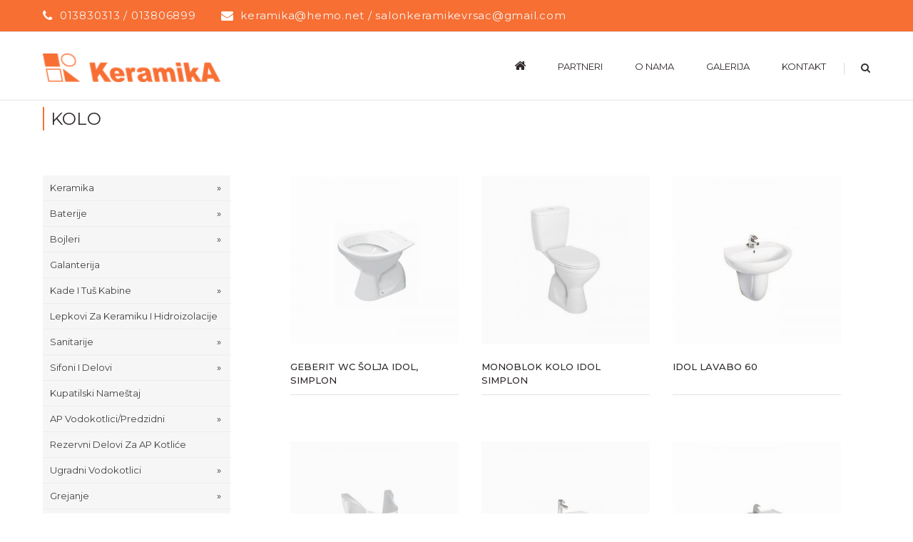

--- FILE ---
content_type: text/html; charset=UTF-8
request_url: https://keramika-vrsac.co.rs/product-category/sanitarije/kolo/
body_size: 119046
content:
<!DOCTYPE html>
<html class="" lang="sr-RS" prefix="og: http://ogp.me/ns# fb: http://ogp.me/ns/fb#">
<head>
	<meta http-equiv="X-UA-Compatible" content="IE=edge" />
	<meta http-equiv="Content-Type" content="text/html; charset=utf-8"/>
	<meta name="viewport" content="width=device-width, initial-scale=1" />
	<title>Kolo &#8211; Keramika</title>
<link rel='dns-prefetch' href='//s.w.org' />
<link rel="alternate" type="application/rss+xml" title="Keramika &raquo; довод" href="https://keramika-vrsac.co.rs/feed/" />
<link rel="alternate" type="application/rss+xml" title="Keramika &raquo; довод коментара" href="https://keramika-vrsac.co.rs/comments/feed/" />
					<link rel="shortcut icon" href="https://keramika-vrsac.co.rs/wp-content/uploads/2018/06/keramika-fav.png" type="image/x-icon" />
		
		
		
		
				<link rel="alternate" type="application/rss+xml" title="Keramika &raquo; довод за Kolo Категорија" href="https://keramika-vrsac.co.rs/product-category/sanitarije/kolo/feed/" />
		<script type="text/javascript">
			window._wpemojiSettings = {"baseUrl":"https:\/\/s.w.org\/images\/core\/emoji\/13.0.1\/72x72\/","ext":".png","svgUrl":"https:\/\/s.w.org\/images\/core\/emoji\/13.0.1\/svg\/","svgExt":".svg","source":{"concatemoji":"https:\/\/keramika-vrsac.co.rs\/wp-includes\/js\/wp-emoji-release.min.js?ver=5.6.16"}};
			!function(e,a,t){var n,r,o,i=a.createElement("canvas"),p=i.getContext&&i.getContext("2d");function s(e,t){var a=String.fromCharCode;p.clearRect(0,0,i.width,i.height),p.fillText(a.apply(this,e),0,0);e=i.toDataURL();return p.clearRect(0,0,i.width,i.height),p.fillText(a.apply(this,t),0,0),e===i.toDataURL()}function c(e){var t=a.createElement("script");t.src=e,t.defer=t.type="text/javascript",a.getElementsByTagName("head")[0].appendChild(t)}for(o=Array("flag","emoji"),t.supports={everything:!0,everythingExceptFlag:!0},r=0;r<o.length;r++)t.supports[o[r]]=function(e){if(!p||!p.fillText)return!1;switch(p.textBaseline="top",p.font="600 32px Arial",e){case"flag":return s([127987,65039,8205,9895,65039],[127987,65039,8203,9895,65039])?!1:!s([55356,56826,55356,56819],[55356,56826,8203,55356,56819])&&!s([55356,57332,56128,56423,56128,56418,56128,56421,56128,56430,56128,56423,56128,56447],[55356,57332,8203,56128,56423,8203,56128,56418,8203,56128,56421,8203,56128,56430,8203,56128,56423,8203,56128,56447]);case"emoji":return!s([55357,56424,8205,55356,57212],[55357,56424,8203,55356,57212])}return!1}(o[r]),t.supports.everything=t.supports.everything&&t.supports[o[r]],"flag"!==o[r]&&(t.supports.everythingExceptFlag=t.supports.everythingExceptFlag&&t.supports[o[r]]);t.supports.everythingExceptFlag=t.supports.everythingExceptFlag&&!t.supports.flag,t.DOMReady=!1,t.readyCallback=function(){t.DOMReady=!0},t.supports.everything||(n=function(){t.readyCallback()},a.addEventListener?(a.addEventListener("DOMContentLoaded",n,!1),e.addEventListener("load",n,!1)):(e.attachEvent("onload",n),a.attachEvent("onreadystatechange",function(){"complete"===a.readyState&&t.readyCallback()})),(n=t.source||{}).concatemoji?c(n.concatemoji):n.wpemoji&&n.twemoji&&(c(n.twemoji),c(n.wpemoji)))}(window,document,window._wpemojiSettings);
		</script>
		<style type="text/css">
img.wp-smiley,
img.emoji {
	display: inline !important;
	border: none !important;
	box-shadow: none !important;
	height: 1em !important;
	width: 1em !important;
	margin: 0 .07em !important;
	vertical-align: -0.1em !important;
	background: none !important;
	padding: 0 !important;
}
</style>
	<link rel='stylesheet' id='wp-block-library-css'  href='https://keramika-vrsac.co.rs/wp-includes/css/dist/block-library/style.min.css?ver=5.6.16' type='text/css' media='all' />
<link rel='stylesheet' id='wc-block-vendors-style-css'  href='https://keramika-vrsac.co.rs/wp-content/plugins/woocommerce/packages/woocommerce-blocks/build/vendors-style.css?ver=5.3.3' type='text/css' media='all' />
<link rel='stylesheet' id='wc-block-style-css'  href='https://keramika-vrsac.co.rs/wp-content/plugins/woocommerce/packages/woocommerce-blocks/build/style.css?ver=5.3.3' type='text/css' media='all' />
<link rel='stylesheet' id='contact-form-7-css'  href='https://keramika-vrsac.co.rs/wp-content/plugins/contact-form-7/includes/css/styles.css?ver=5.4.2' type='text/css' media='all' />
<link rel='stylesheet' id='rs-plugin-settings-css'  href='https://keramika-vrsac.co.rs/wp-content/plugins/revslider/public/assets/css/settings.css?ver=5.4.7.3' type='text/css' media='all' />
<style id='rs-plugin-settings-inline-css' type='text/css'>
#rs-demo-id {}
</style>
<link rel='stylesheet' id='slider-css'  href='https://keramika-vrsac.co.rs/wp-content/plugins/sm-vertical-menu//assets/css/style.css?ver=1.1' type='text/css' media='all' />
<style id='woocommerce-inline-inline-css' type='text/css'>
.woocommerce form .form-row .required { visibility: visible; }
</style>
<link rel='stylesheet' id='avada-stylesheet-css'  href='https://keramika-vrsac.co.rs/wp-content/themes/Avada/assets/css/style.min.css?ver=5.5.1' type='text/css' media='all' />
<link rel='stylesheet' id='child-style-css'  href='https://keramika-vrsac.co.rs/wp-content/themes/Avada-Child-Theme/style.css?ver=5.6.16' type='text/css' media='all' />
<!--[if lte IE 9]>
<link rel='stylesheet' id='avada-IE-fontawesome-css'  href='https://keramika-vrsac.co.rs/wp-content/themes/Avada/includes/lib/assets/fonts/fontawesome/font-awesome.min.css?ver=5.5.1' type='text/css' media='all' />
<![endif]-->
<!--[if IE]>
<link rel='stylesheet' id='avada-IE-css'  href='https://keramika-vrsac.co.rs/wp-content/themes/Avada/assets/css/ie.css?ver=5.5.1' type='text/css' media='all' />
<![endif]-->
<link rel='stylesheet' id='fusion-dynamic-css-css'  href='https://keramika-vrsac.co.rs/wp-content/uploads/fusion-styles/fusion-72-archive.min.css?timestamp=1769045786&#038;ver=5.6.16' type='text/css' media='all' />
<script type='text/javascript' src='https://keramika-vrsac.co.rs/wp-includes/js/jquery/jquery.min.js?ver=3.5.1' id='jquery-core-js'></script>
<script type='text/javascript' src='https://keramika-vrsac.co.rs/wp-includes/js/jquery/jquery-migrate.min.js?ver=3.3.2' id='jquery-migrate-js'></script>
<script type='text/javascript' src='https://keramika-vrsac.co.rs/wp-content/plugins/revslider/public/assets/js/jquery.themepunch.tools.min.js?ver=5.4.7.3' id='tp-tools-js'></script>
<script type='text/javascript' src='https://keramika-vrsac.co.rs/wp-content/plugins/revslider/public/assets/js/jquery.themepunch.revolution.min.js?ver=5.4.7.3' id='revmin-js'></script>
<link rel="https://api.w.org/" href="https://keramika-vrsac.co.rs/wp-json/" /><link rel="alternate" type="application/json" href="https://keramika-vrsac.co.rs/wp-json/wp/v2/product_cat/72" /><link rel="EditURI" type="application/rsd+xml" title="RSD" href="https://keramika-vrsac.co.rs/xmlrpc.php?rsd" />
<link rel="wlwmanifest" type="application/wlwmanifest+xml" href="https://keramika-vrsac.co.rs/wp-includes/wlwmanifest.xml" /> 
<meta name="generator" content="WordPress 5.6.16" />
<meta name="generator" content="WooCommerce 5.5.4" />
	<noscript><style>.woocommerce-product-gallery{ opacity: 1 !important; }</style></noscript>
	<meta name="generator" content="Powered by Slider Revolution 5.4.7.3 - responsive, Mobile-Friendly Slider Plugin for WordPress with comfortable drag and drop interface." />
		<script type="text/javascript">function setREVStartSize(e){									
						try{ e.c=jQuery(e.c);var i=jQuery(window).width(),t=9999,r=0,n=0,l=0,f=0,s=0,h=0;
							if(e.responsiveLevels&&(jQuery.each(e.responsiveLevels,function(e,f){f>i&&(t=r=f,l=e),i>f&&f>r&&(r=f,n=e)}),t>r&&(l=n)),f=e.gridheight[l]||e.gridheight[0]||e.gridheight,s=e.gridwidth[l]||e.gridwidth[0]||e.gridwidth,h=i/s,h=h>1?1:h,f=Math.round(h*f),"fullscreen"==e.sliderLayout){var u=(e.c.width(),jQuery(window).height());if(void 0!=e.fullScreenOffsetContainer){var c=e.fullScreenOffsetContainer.split(",");if (c) jQuery.each(c,function(e,i){u=jQuery(i).length>0?u-jQuery(i).outerHeight(!0):u}),e.fullScreenOffset.split("%").length>1&&void 0!=e.fullScreenOffset&&e.fullScreenOffset.length>0?u-=jQuery(window).height()*parseInt(e.fullScreenOffset,0)/100:void 0!=e.fullScreenOffset&&e.fullScreenOffset.length>0&&(u-=parseInt(e.fullScreenOffset,0))}f=u}else void 0!=e.minHeight&&f<e.minHeight&&(f=e.minHeight);e.c.closest(".rev_slider_wrapper").css({height:f})					
						}catch(d){console.log("Failure at Presize of Slider:"+d)}						
					};</script>

		
	<script type="text/javascript">
		var doc = document.documentElement;
		doc.setAttribute('data-useragent', navigator.userAgent);
	</script>

	</head>
<link rel="stylesheet" href="https://cdnjs.cloudflare.com/ajax/libs/font-awesome/4.7.0/css/font-awesome.min.css">
<style>
 
</style>
<script>
jQuery( document ).ready(function() {
	 
    jQuery( ".easy-sidebar-menu-widget-toggler" ).mouseover(function() {
		jQuery( this ).click();
	}); 

	jQuery( ".easy-sidebar-menu-widget-toggler" ).mouseout(function() {
		//jQuery( this ).click();
		jQuery( this ).click(); 
		if ( jQuery('.sub-menu').is(':hover') ) {
			alert("submenu");
		}
		
	}); 
});



</script>

<style>
@import url('https://fonts.googleapis.com/css?family=Montserrat:100,100i,200,200i,300,300i,400,400i,500,500i,600,600i,700,700i,800,800i,900,900i');
 
</style>
<script> 
	jQuery( document ).ready(function() {
   		 
		var colors = ['#efece8', '#efe8e8', '#f6f6f6'];    

		var previousNum;
        var randNum;
 
		jQuery( ".fusion-image-wrapper.fusion-image-size-fixed"  ).each(function() {
			
			var rand = colors[Math.floor(Math.random() * colors.length)];
 
            // Get another random number if number was the last chosen number in the set 
            while(previousNum == rand){
				rand = colors[Math.floor(Math.random() * colors.length)];
            }

            // record the previously chosen number
            previousNum = rand;    
 
			jQuery( this ).css("background-color", rand);
			console.log('rand = '  + rand + '<br>');
		});
	});
</script>
<body data-rsssl=1 class="archive tax-product_cat term-kolo term-72 theme-Avada woocommerce woocommerce-page woocommerce-no-js fusion-image-hovers fusion-body ltr fusion-sticky-header no-tablet-sticky-header no-mobile-sticky-header no-mobile-slidingbar no-mobile-totop mobile-logo-pos-left layout-wide-mode has-sidebar fusion-top-header menu-text-align-center fusion-woo-product-design-clean mobile-menu-design-modern fusion-show-pagination-text fusion-header-layout-v3 avada-responsive avada-footer-fx-none fusion-search-form-classic">
	<div class="below-slider-content-wrap">
            <div class="container">
                <div class="col-md-4 promo-icon1">
                    <h1>Baterije</h1>
                    <ul><li><a href="https://keramika-vrsac.co.rs/product-category/baterije/herz-baterije/">Herz</a></li><li><a href="https://keramika-vrsac.co.rs/product-category/baterije/grohe/">Grohe</a></li><li><a href="https://keramika-vrsac.co.rs/product-category/baterije/marbomil/">Marbomil</a></li><li><a href="https://keramika-vrsac.co.rs/product-category/baterije/minotti/">Minotti</a></li><li><a href="https://keramika-vrsac.co.rs/product-category/baterije/paffoni/">Paffoni</a></li><li><a href="https://keramika-vrsac.co.rs/product-category/baterije/rosan-baterije/">Rosan</a></li></ul>
                </div>
                <div class="col-md-4 middle promo-icon2">
                    <h1>SANITARIJA</h1>
                    <ul><li><a href="https://keramika-vrsac.co.rs/product-category/sanitarije/fayans/">Fayans</a></li><li><a href="https://keramika-vrsac.co.rs/product-category/sanitarije/ideal-standard/">Ideal Standard</a></li><li><a href="https://keramika-vrsac.co.rs/product-category/sanitarije/inker/">Inker / Julija</a></li><li><a href="https://keramika-vrsac.co.rs/product-category/sanitarije/kolo/">Kolo</a></li><li><a href="https://keramika-vrsac.co.rs/product-category/sanitarije/polo/">Inker / Polo</a></li><li><a href="https://keramika-vrsac.co.rs/product-category/sanitarije/pozzi-ginori/">Pozzi-Ginori</a></li></ul>
                </div>
                <div class="col-md-4 promo-icon3">
                    <h1>KADE i TUŠ KABINE</h1> 
                    <ul><li><a href="https://keramika-vrsac.co.rs/product-category/kade-i-tus-kabine/kolpa-san/">Kolpa-San</a></li><li><a href="https://keramika-vrsac.co.rs/product-category/kade-i-tus-kabine/linni/">Linni</a></li><li><a href="https://keramika-vrsac.co.rs/product-category/kade-i-tus-kabine/kerametal/">Kerametal</a></li><li><a href="https://keramika-vrsac.co.rs/product-category/kade-i-tus-kabine/minotti-kade-i-tus-kabine/">Minotti</a></li><li><a href="https://keramika-vrsac.co.rs/product-category/kade-i-tus-kabine/polyagram/">Polyagram</a></li></ul>
                </div>
             </div>
          </div>			<div id="wrapper" class="">
		<div id="home" style="position:relative;top:-1px;"></div>
		
			<header class="fusion-header-wrapper">
				<div class="fusion-header-v3 fusion-logo-left fusion-sticky-menu- fusion-sticky-logo- fusion-mobile-logo-  fusion-mobile-menu-design-modern">
					
<div class="fusion-secondary-header">
	<div class="fusion-row">
					<div class="fusion-alignleft">
				<div class="fusion-contact-info">013830313 / 013806899<span class="fusion-header-separator">|</span><a href="mailto:ke&#114;&#97;&#109;&#105;&#107;a&#64;&#104;&#101;m&#111;.&#110;&#101;t /&#32;salo&#110;ker&#97;&#109;&#105;k&#101;v&#114;sac&#64;&#103;m&#97;&#105;&#108;.&#99;o&#109;">ke&#114;&#97;&#109;&#105;&#107;a&#64;&#104;&#101;m&#111;.&#110;&#101;t /&#32;salo&#110;ker&#97;&#109;&#105;k&#101;v&#114;sac&#64;&#103;m&#97;&#105;&#108;.&#99;o&#109;</a></div>			</div>
							<div class="fusion-alignright">
				<nav class="fusion-secondary-menu" role="navigation" aria-label="Secondary Menu"></nav>			</div>
			</div>
</div>
<div class="fusion-header-sticky-height"></div>
<div class="fusion-header">
	<div class="fusion-row">
					<div class="fusion-logo" data-margin-top="25px" data-margin-bottom="25px" data-margin-left="0px" data-margin-right="0px">
			<a class="fusion-logo-link"  href="https://keramika-vrsac.co.rs/" >

						<!-- standard logo -->
			<img src="https://keramika-vrsac.co.rs/wp-content/uploads/2017/12/logo.png" srcset="https://keramika-vrsac.co.rs/wp-content/uploads/2017/12/logo.png 1x" width="218" height="35" alt="Keramika Logo" retina_logo_url="" class="fusion-standard-logo" />

			
					</a>
		</div>		<nav class="fusion-main-menu" aria-label="Main Menu"><ul role="menubar" id="menu-main" class="fusion-menu"><li role="menuitem"  id="menu-item-1437"  class="menu-item menu-item-type-custom menu-item-object-custom menu-item-home menu-item-1437"  ><a  href="https://keramika-vrsac.co.rs/" class="fusion-bar-highlight"><span class="menu-text"><i class="fa fa-home" aria-hidden="true"></i></span></a></li><li role="menuitem"  id="menu-item-18"  class="menu-item menu-item-type-post_type menu-item-object-page menu-item-18"  ><a  href="https://keramika-vrsac.co.rs/partneri/" class="fusion-bar-highlight"><span class="menu-text">partneri</span></a></li><li role="menuitem"  id="menu-item-23"  class="menu-item menu-item-type-post_type menu-item-object-page menu-item-23"  ><a  href="https://keramika-vrsac.co.rs/onama/" class="fusion-bar-highlight"><span class="menu-text">o nama</span></a></li><li role="menuitem"  id="menu-item-17"  class="menu-item menu-item-type-post_type menu-item-object-page menu-item-17"  ><a  href="https://keramika-vrsac.co.rs/galerija/" class="fusion-bar-highlight"><span class="menu-text">galerija</span></a></li><li role="menuitem"  id="menu-item-16"  class="menu-item menu-item-type-post_type menu-item-object-page menu-item-16"  ><a  href="https://keramika-vrsac.co.rs/kontakt/" class="fusion-bar-highlight"><span class="menu-text">kontakt</span></a></li><li class="fusion-custom-menu-item fusion-main-menu-search"><a class="fusion-main-menu-icon fusion-bar-highlight" href="#" aria-hidden="true" aria-label="Search" data-title="Search" title="Search"></a><div class="fusion-custom-menu-item-contents"><form role="search" class="searchform fusion-search-form" method="get" action="https://keramika-vrsac.co.rs/">
	<div class="fusion-search-form-content">
		<div class="fusion-search-field search-field">
			<label class="screen-reader-text" for="searchform">Search for:</label>
			<input type="text" value="" name="s" class="s" placeholder="Search ..." required aria-required="true" aria-label="Search ..."/>
		</div>
		<div class="fusion-search-button search-button">
			<input type="submit" class="fusion-search-submit searchsubmit" value="&#xf002;" />
		</div>
	</div>
</form>
</div></li></ul></nav><div class="fusion-mobile-navigation"><ul id="menu-wccategoriesmenu" class="fusion-mobile-menu"><li role="menuitem"  id="menu-item-1266"  class="menu-item menu-item-type-taxonomy menu-item-object-product_cat menu-item-has-children menu-item-1266 fusion-dropdown-menu"  ><a  href="https://keramika-vrsac.co.rs/product-category/keramika/" class="fusion-bar-highlight"><span class="menu-text">Keramika</span></a><ul role="menu" class="sub-menu"><li role="menuitem"  id="menu-item-1619"  class="menu-item menu-item-type-taxonomy menu-item-object-product_cat menu-item-has-children menu-item-1619 fusion-dropdown-submenu"  ><a  href="https://keramika-vrsac.co.rs/product-category/keramika/marazzi-kermika/" class="fusion-bar-highlight"><span>Marazzi</span></a><ul role="menu" class="sub-menu"><li role="menuitem"  id="menu-item-2378"  class="menu-item menu-item-type-taxonomy menu-item-object-product_cat menu-item-2378"  ><a  href="https://keramika-vrsac.co.rs/product-category/keramika/marazzi-kermika/grande-marble-look/" class="fusion-bar-highlight"><span>Grande Marble Look</span></a></li><li role="menuitem"  id="menu-item-2376"  class="menu-item menu-item-type-taxonomy menu-item-object-product_cat menu-item-2376"  ><a  href="https://keramika-vrsac.co.rs/product-category/keramika/marazzi-kermika/treverksoul/" class="fusion-bar-highlight"><span>Treverksoul</span></a></li><li role="menuitem"  id="menu-item-2372"  class="menu-item menu-item-type-taxonomy menu-item-object-product_cat menu-item-2372"  ><a  href="https://keramika-vrsac.co.rs/product-category/keramika/marazzi-kermika/terramix/" class="fusion-bar-highlight"><span>Terramix</span></a></li><li role="menuitem"  id="menu-item-2374"  class="menu-item menu-item-type-taxonomy menu-item-object-product_cat menu-item-2374"  ><a  href="https://keramika-vrsac.co.rs/product-category/keramika/marazzi-kermika/treverkhome/" class="fusion-bar-highlight"><span>Treverkhome</span></a></li><li role="menuitem"  id="menu-item-2373"  class="menu-item menu-item-type-taxonomy menu-item-object-product_cat menu-item-2373"  ><a  href="https://keramika-vrsac.co.rs/product-category/keramika/marazzi-kermika/treverkever/" class="fusion-bar-highlight"><span>Treverkever</span></a></li><li role="menuitem"  id="menu-item-2377"  class="menu-item menu-item-type-taxonomy menu-item-object-product_cat menu-item-2377"  ><a  href="https://keramika-vrsac.co.rs/product-category/keramika/marazzi-kermika/treverkway/" class="fusion-bar-highlight"><span>Treverkway</span></a></li><li role="menuitem"  id="menu-item-2375"  class="menu-item menu-item-type-taxonomy menu-item-object-product_cat menu-item-2375"  ><a  href="https://keramika-vrsac.co.rs/product-category/keramika/marazzi-kermika/treverkmood/" class="fusion-bar-highlight"><span>Treverkmood</span></a></li><li role="menuitem"  id="menu-item-2379"  class="menu-item menu-item-type-taxonomy menu-item-object-product_cat menu-item-2379"  ><a  href="https://keramika-vrsac.co.rs/product-category/keramika/marazzi-kermika/clays/" class="fusion-bar-highlight"><span>Clays</span></a></li><li role="menuitem"  id="menu-item-1620"  class="menu-item menu-item-type-taxonomy menu-item-object-product_cat menu-item-1620"  ><a  href="https://keramika-vrsac.co.rs/product-category/keramika/marazzi-kermika/chroma/" class="fusion-bar-highlight"><span>Chroma</span></a></li><li role="menuitem"  id="menu-item-1621"  class="menu-item menu-item-type-taxonomy menu-item-object-product_cat menu-item-1621"  ><a  href="https://keramika-vrsac.co.rs/product-category/keramika/marazzi-kermika/dust/" class="fusion-bar-highlight"><span>Dust</span></a></li><li role="menuitem"  id="menu-item-1622"  class="menu-item menu-item-type-taxonomy menu-item-object-product_cat menu-item-1622"  ><a  href="https://keramika-vrsac.co.rs/product-category/keramika/marazzi-kermika/evolutionmarble/" class="fusion-bar-highlight"><span>Evolutionmarble</span></a></li><li role="menuitem"  id="menu-item-1623"  class="menu-item menu-item-type-taxonomy menu-item-object-product_cat menu-item-1623"  ><a  href="https://keramika-vrsac.co.rs/product-category/keramika/marazzi-kermika/interiors/" class="fusion-bar-highlight"><span>Interiors</span></a></li><li role="menuitem"  id="menu-item-1624"  class="menu-item menu-item-type-taxonomy menu-item-object-product_cat menu-item-1624"  ><a  href="https://keramika-vrsac.co.rs/product-category/keramika/marazzi-kermika/plaster/" class="fusion-bar-highlight"><span>Plaster</span></a></li></ul></li><li role="menuitem"  id="menu-item-1874"  class="menu-item menu-item-type-taxonomy menu-item-object-product_cat menu-item-has-children menu-item-1874 fusion-dropdown-submenu"  ><a  href="https://keramika-vrsac.co.rs/product-category/keramika/keramika-kanjiza/" class="fusion-bar-highlight"><span>Keramika Kanjiža</span></a><ul role="menu" class="sub-menu"><li role="menuitem"  id="menu-item-1875"  class="menu-item menu-item-type-taxonomy menu-item-object-product_cat menu-item-1875"  ><a  href="https://keramika-vrsac.co.rs/product-category/keramika/keramika-kanjiza/habitat/" class="fusion-bar-highlight"><span>Habitat</span></a></li><li role="menuitem"  id="menu-item-1876"  class="menu-item menu-item-type-taxonomy menu-item-object-product_cat menu-item-1876"  ><a  href="https://keramika-vrsac.co.rs/product-category/keramika/keramika-kanjiza/castelo/" class="fusion-bar-highlight"><span>Castelo</span></a></li><li role="menuitem"  id="menu-item-1881"  class="menu-item menu-item-type-taxonomy menu-item-object-product_cat menu-item-1881"  ><a  href="https://keramika-vrsac.co.rs/product-category/keramika/keramika-kanjiza/domus/" class="fusion-bar-highlight"><span>Domus</span></a></li><li role="menuitem"  id="menu-item-1892"  class="menu-item menu-item-type-taxonomy menu-item-object-product_cat menu-item-1892"  ><a  href="https://keramika-vrsac.co.rs/product-category/keramika/keramika-kanjiza/fusion/" class="fusion-bar-highlight"><span>Fusion</span></a></li><li role="menuitem"  id="menu-item-2069"  class="menu-item menu-item-type-taxonomy menu-item-object-product_cat menu-item-2069"  ><a  href="https://keramika-vrsac.co.rs/product-category/keramika/keramika-kanjiza/venus/" class="fusion-bar-highlight"><span>Venus</span></a></li><li role="menuitem"  id="menu-item-2070"  class="menu-item menu-item-type-taxonomy menu-item-object-product_cat menu-item-2070"  ><a  href="https://keramika-vrsac.co.rs/product-category/keramika/keramika-kanjiza/rotonda/" class="fusion-bar-highlight"><span>Rotonda</span></a></li><li role="menuitem"  id="menu-item-2071"  class="menu-item menu-item-type-taxonomy menu-item-object-product_cat menu-item-2071"  ><a  href="https://keramika-vrsac.co.rs/product-category/keramika/keramika-kanjiza/living/" class="fusion-bar-highlight"><span>Living</span></a></li><li role="menuitem"  id="menu-item-2072"  class="menu-item menu-item-type-taxonomy menu-item-object-product_cat menu-item-2072"  ><a  href="https://keramika-vrsac.co.rs/product-category/keramika/keramika-kanjiza/pompei/" class="fusion-bar-highlight"><span>Pompei</span></a></li></ul></li><li role="menuitem"  id="menu-item-2076"  class="menu-item menu-item-type-taxonomy menu-item-object-product_cat menu-item-has-children menu-item-2076 fusion-dropdown-submenu"  ><a  href="https://keramika-vrsac.co.rs/product-category/keramika/geotiles/" class="fusion-bar-highlight"><span>Geotiles</span></a><ul role="menu" class="sub-menu"><li role="menuitem"  id="menu-item-2077"  class="menu-item menu-item-type-taxonomy menu-item-object-product_cat menu-item-2077"  ><a  href="https://keramika-vrsac.co.rs/product-category/keramika/geotiles/agora/" class="fusion-bar-highlight"><span>Agora</span></a></li><li role="menuitem"  id="menu-item-2078"  class="menu-item menu-item-type-taxonomy menu-item-object-product_cat menu-item-2078"  ><a  href="https://keramika-vrsac.co.rs/product-category/keramika/geotiles/artesa/" class="fusion-bar-highlight"><span>Artesa</span></a></li><li role="menuitem"  id="menu-item-2079"  class="menu-item menu-item-type-taxonomy menu-item-object-product_cat menu-item-2079"  ><a  href="https://keramika-vrsac.co.rs/product-category/keramika/geotiles/aura/" class="fusion-bar-highlight"><span>Aura</span></a></li><li role="menuitem"  id="menu-item-2080"  class="menu-item menu-item-type-taxonomy menu-item-object-product_cat menu-item-2080"  ><a  href="https://keramika-vrsac.co.rs/product-category/keramika/geotiles/brick/" class="fusion-bar-highlight"><span>Brick</span></a></li><li role="menuitem"  id="menu-item-2081"  class="menu-item menu-item-type-taxonomy menu-item-object-product_cat menu-item-2081"  ><a  href="https://keramika-vrsac.co.rs/product-category/keramika/geotiles/calacatta/" class="fusion-bar-highlight"><span>Calacatta</span></a></li><li role="menuitem"  id="menu-item-2082"  class="menu-item menu-item-type-taxonomy menu-item-object-product_cat menu-item-2082"  ><a  href="https://keramika-vrsac.co.rs/product-category/keramika/geotiles/chester/" class="fusion-bar-highlight"><span>Chester</span></a></li><li role="menuitem"  id="menu-item-2083"  class="menu-item menu-item-type-taxonomy menu-item-object-product_cat menu-item-2083"  ><a  href="https://keramika-vrsac.co.rs/product-category/keramika/geotiles/delhi/" class="fusion-bar-highlight"><span>Delhi</span></a></li><li role="menuitem"  id="menu-item-2084"  class="menu-item menu-item-type-taxonomy menu-item-object-product_cat menu-item-2084"  ><a  href="https://keramika-vrsac.co.rs/product-category/keramika/geotiles/elba/" class="fusion-bar-highlight"><span>Elba</span></a></li><li role="menuitem"  id="menu-item-2085"  class="menu-item menu-item-type-taxonomy menu-item-object-product_cat menu-item-2085"  ><a  href="https://keramika-vrsac.co.rs/product-category/keramika/geotiles/fred/" class="fusion-bar-highlight"><span>Fred</span></a></li><li role="menuitem"  id="menu-item-2086"  class="menu-item menu-item-type-taxonomy menu-item-object-product_cat menu-item-2086"  ><a  href="https://keramika-vrsac.co.rs/product-category/keramika/geotiles/freya/" class="fusion-bar-highlight"><span>Freya</span></a></li><li role="menuitem"  id="menu-item-2073"  class="menu-item menu-item-type-taxonomy menu-item-object-product_cat menu-item-2073"  ><a  href="https://keramika-vrsac.co.rs/product-category/keramika/geotiles/sky-cubic/" class="fusion-bar-highlight"><span>Sky cubic</span></a></li><li role="menuitem"  id="menu-item-2074"  class="menu-item menu-item-type-taxonomy menu-item-object-product_cat menu-item-2074"  ><a  href="https://keramika-vrsac.co.rs/product-category/keramika/geotiles/suria/" class="fusion-bar-highlight"><span>Suria</span></a></li><li role="menuitem"  id="menu-item-2075"  class="menu-item menu-item-type-taxonomy menu-item-object-product_cat menu-item-2075"  ><a  href="https://keramika-vrsac.co.rs/product-category/keramika/geotiles/trek/" class="fusion-bar-highlight"><span>Trek</span></a></li></ul></li><li role="menuitem"  id="menu-item-2087"  class="menu-item menu-item-type-taxonomy menu-item-object-product_cat menu-item-has-children menu-item-2087 fusion-dropdown-submenu"  ><a  href="https://keramika-vrsac.co.rs/product-category/keramika/polet-novi-becej-keramika/" class="fusion-bar-highlight"><span>Polet Novi Becej</span></a><ul role="menu" class="sub-menu"><li role="menuitem"  id="menu-item-2095"  class="menu-item menu-item-type-taxonomy menu-item-object-product_cat menu-item-2095"  ><a  href="https://keramika-vrsac.co.rs/product-category/keramika/polet-novi-becej-keramika/barcelona/" class="fusion-bar-highlight"><span>Barcelona</span></a></li><li role="menuitem"  id="menu-item-2096"  class="menu-item menu-item-type-taxonomy menu-item-object-product_cat menu-item-2096"  ><a  href="https://keramika-vrsac.co.rs/product-category/keramika/polet-novi-becej-keramika/bilbao/" class="fusion-bar-highlight"><span>Bilbao</span></a></li><li role="menuitem"  id="menu-item-2097"  class="menu-item menu-item-type-taxonomy menu-item-object-product_cat menu-item-2097"  ><a  href="https://keramika-vrsac.co.rs/product-category/keramika/polet-novi-becej-keramika/concretto/" class="fusion-bar-highlight"><span>Concretto</span></a></li><li role="menuitem"  id="menu-item-2098"  class="menu-item menu-item-type-taxonomy menu-item-object-product_cat menu-item-2098"  ><a  href="https://keramika-vrsac.co.rs/product-category/keramika/polet-novi-becej-keramika/dolomite/" class="fusion-bar-highlight"><span>Dolomite</span></a></li><li role="menuitem"  id="menu-item-2099"  class="menu-item menu-item-type-taxonomy menu-item-object-product_cat menu-item-2099"  ><a  href="https://keramika-vrsac.co.rs/product-category/keramika/polet-novi-becej-keramika/emperador/" class="fusion-bar-highlight"><span>Emperador</span></a></li><li role="menuitem"  id="menu-item-2100"  class="menu-item menu-item-type-taxonomy menu-item-object-product_cat menu-item-2100"  ><a  href="https://keramika-vrsac.co.rs/product-category/keramika/polet-novi-becej-keramika/india/" class="fusion-bar-highlight"><span>India</span></a></li><li role="menuitem"  id="menu-item-2088"  class="menu-item menu-item-type-taxonomy menu-item-object-product_cat menu-item-2088"  ><a  href="https://keramika-vrsac.co.rs/product-category/keramika/polet-novi-becej-keramika/legno/" class="fusion-bar-highlight"><span>Legno</span></a></li><li role="menuitem"  id="menu-item-2089"  class="menu-item menu-item-type-taxonomy menu-item-object-product_cat menu-item-2089"  ><a  href="https://keramika-vrsac.co.rs/product-category/keramika/polet-novi-becej-keramika/madera/" class="fusion-bar-highlight"><span>Madera</span></a></li><li role="menuitem"  id="menu-item-2090"  class="menu-item menu-item-type-taxonomy menu-item-object-product_cat menu-item-2090"  ><a  href="https://keramika-vrsac.co.rs/product-category/keramika/polet-novi-becej-keramika/palermo/" class="fusion-bar-highlight"><span>Palermo</span></a></li><li role="menuitem"  id="menu-item-2091"  class="menu-item menu-item-type-taxonomy menu-item-object-product_cat menu-item-2091"  ><a  href="https://keramika-vrsac.co.rs/product-category/keramika/polet-novi-becej-keramika/pegy/" class="fusion-bar-highlight"><span>Pegy</span></a></li><li role="menuitem"  id="menu-item-2092"  class="menu-item menu-item-type-taxonomy menu-item-object-product_cat menu-item-2092"  ><a  href="https://keramika-vrsac.co.rs/product-category/keramika/polet-novi-becej-keramika/persia/" class="fusion-bar-highlight"><span>Persia</span></a></li><li role="menuitem"  id="menu-item-2093"  class="menu-item menu-item-type-taxonomy menu-item-object-product_cat menu-item-2093"  ><a  href="https://keramika-vrsac.co.rs/product-category/keramika/polet-novi-becej-keramika/urban/" class="fusion-bar-highlight"><span>Urban</span></a></li><li role="menuitem"  id="menu-item-2094"  class="menu-item menu-item-type-taxonomy menu-item-object-product_cat menu-item-2094"  ><a  href="https://keramika-vrsac.co.rs/product-category/keramika/polet-novi-becej-keramika/verona/" class="fusion-bar-highlight"><span>Verona</span></a></li></ul></li><li role="menuitem"  id="menu-item-2104"  class="menu-item menu-item-type-taxonomy menu-item-object-product_cat menu-item-has-children menu-item-2104 fusion-dropdown-submenu"  ><a  href="https://keramika-vrsac.co.rs/product-category/keramika/toza-markovic-kikinda/" class="fusion-bar-highlight"><span>Toza Markovic Kikinda</span></a><ul role="menu" class="sub-menu"><li role="menuitem"  id="menu-item-2105"  class="menu-item menu-item-type-taxonomy menu-item-object-product_cat menu-item-2105"  ><a  href="https://keramika-vrsac.co.rs/product-category/keramika/toza-markovic-kikinda/amalia/" class="fusion-bar-highlight"><span>Amalia</span></a></li><li role="menuitem"  id="menu-item-2127"  class="menu-item menu-item-type-taxonomy menu-item-object-product_cat menu-item-2127"  ><a  href="https://keramika-vrsac.co.rs/product-category/keramika/toza-markovic-kikinda/athor/" class="fusion-bar-highlight"><span>Athor</span></a></li><li role="menuitem"  id="menu-item-2144"  class="menu-item menu-item-type-taxonomy menu-item-object-product_cat menu-item-2144"  ><a  href="https://keramika-vrsac.co.rs/product-category/keramika/toza-markovic-kikinda/belona/" class="fusion-bar-highlight"><span>Belona</span></a></li><li role="menuitem"  id="menu-item-2145"  class="menu-item menu-item-type-taxonomy menu-item-object-product_cat menu-item-2145"  ><a  href="https://keramika-vrsac.co.rs/product-category/keramika/toza-markovic-kikinda/daphne/" class="fusion-bar-highlight"><span>Daphne</span></a></li><li role="menuitem"  id="menu-item-2146"  class="menu-item menu-item-type-taxonomy menu-item-object-product_cat menu-item-2146"  ><a  href="https://keramika-vrsac.co.rs/product-category/keramika/toza-markovic-kikinda/debora/" class="fusion-bar-highlight"><span>Debora</span></a></li><li role="menuitem"  id="menu-item-2147"  class="menu-item menu-item-type-taxonomy menu-item-object-product_cat menu-item-2147"  ><a  href="https://keramika-vrsac.co.rs/product-category/keramika/toza-markovic-kikinda/dodona/" class="fusion-bar-highlight"><span>Dodona</span></a></li><li role="menuitem"  id="menu-item-2148"  class="menu-item menu-item-type-taxonomy menu-item-object-product_cat menu-item-2148"  ><a  href="https://keramika-vrsac.co.rs/product-category/keramika/toza-markovic-kikinda/edna/" class="fusion-bar-highlight"><span>Edna</span></a></li><li role="menuitem"  id="menu-item-2149"  class="menu-item menu-item-type-taxonomy menu-item-object-product_cat menu-item-2149"  ><a  href="https://keramika-vrsac.co.rs/product-category/keramika/toza-markovic-kikinda/eos/" class="fusion-bar-highlight"><span>Eos</span></a></li><li role="menuitem"  id="menu-item-2150"  class="menu-item menu-item-type-taxonomy menu-item-object-product_cat menu-item-2150"  ><a  href="https://keramika-vrsac.co.rs/product-category/keramika/toza-markovic-kikinda/helio/" class="fusion-bar-highlight"><span>Helio</span></a></li><li role="menuitem"  id="menu-item-2151"  class="menu-item menu-item-type-taxonomy menu-item-object-product_cat menu-item-2151"  ><a  href="https://keramika-vrsac.co.rs/product-category/keramika/toza-markovic-kikinda/metis/" class="fusion-bar-highlight"><span>Metis</span></a></li><li role="menuitem"  id="menu-item-2152"  class="menu-item menu-item-type-taxonomy menu-item-object-product_cat menu-item-2152"  ><a  href="https://keramika-vrsac.co.rs/product-category/keramika/toza-markovic-kikinda/negres/" class="fusion-bar-highlight"><span>Negres</span></a></li><li role="menuitem"  id="menu-item-2153"  class="menu-item menu-item-type-taxonomy menu-item-object-product_cat menu-item-2153"  ><a  href="https://keramika-vrsac.co.rs/product-category/keramika/toza-markovic-kikinda/xanthippe/" class="fusion-bar-highlight"><span>Xanthippe</span></a></li></ul></li><li role="menuitem"  id="menu-item-2236"  class="menu-item menu-item-type-taxonomy menu-item-object-product_cat menu-item-has-children menu-item-2236 fusion-dropdown-submenu"  ><a  href="https://keramika-vrsac.co.rs/product-category/keramika/zorka-keramika/" class="fusion-bar-highlight"><span>Zorka Keramika</span></a><ul role="menu" class="sub-menu"><li role="menuitem"  id="menu-item-2237"  class="menu-item menu-item-type-taxonomy menu-item-object-product_cat menu-item-2237"  ><a  href="https://keramika-vrsac.co.rs/product-category/keramika/zorka-keramika/accademia/" class="fusion-bar-highlight"><span>Accademia</span></a></li><li role="menuitem"  id="menu-item-2238"  class="menu-item menu-item-type-taxonomy menu-item-object-product_cat menu-item-2238"  ><a  href="https://keramika-vrsac.co.rs/product-category/keramika/zorka-keramika/ana/" class="fusion-bar-highlight"><span>Ana</span></a></li><li role="menuitem"  id="menu-item-2239"  class="menu-item menu-item-type-taxonomy menu-item-object-product_cat menu-item-2239"  ><a  href="https://keramika-vrsac.co.rs/product-category/keramika/zorka-keramika/architect/" class="fusion-bar-highlight"><span>Architect</span></a></li><li role="menuitem"  id="menu-item-2240"  class="menu-item menu-item-type-taxonomy menu-item-object-product_cat menu-item-2240"  ><a  href="https://keramika-vrsac.co.rs/product-category/keramika/zorka-keramika/forest/" class="fusion-bar-highlight"><span>Forest</span></a></li><li role="menuitem"  id="menu-item-2241"  class="menu-item menu-item-type-taxonomy menu-item-object-product_cat menu-item-2241"  ><a  href="https://keramika-vrsac.co.rs/product-category/keramika/zorka-keramika/kd-kds/" class="fusion-bar-highlight"><span>KD &#038; KDS</span></a></li><li role="menuitem"  id="menu-item-2242"  class="menu-item menu-item-type-taxonomy menu-item-object-product_cat menu-item-2242"  ><a  href="https://keramika-vrsac.co.rs/product-category/keramika/zorka-keramika/mantova/" class="fusion-bar-highlight"><span>Mantova</span></a></li><li role="menuitem"  id="menu-item-2243"  class="menu-item menu-item-type-taxonomy menu-item-object-product_cat menu-item-2243"  ><a  href="https://keramika-vrsac.co.rs/product-category/keramika/zorka-keramika/paladiana/" class="fusion-bar-highlight"><span>Paladiana</span></a></li><li role="menuitem"  id="menu-item-2244"  class="menu-item menu-item-type-taxonomy menu-item-object-product_cat menu-item-2244"  ><a  href="https://keramika-vrsac.co.rs/product-category/keramika/zorka-keramika/public/" class="fusion-bar-highlight"><span>Public</span></a></li><li role="menuitem"  id="menu-item-2245"  class="menu-item menu-item-type-taxonomy menu-item-object-product_cat menu-item-2245"  ><a  href="https://keramika-vrsac.co.rs/product-category/keramika/zorka-keramika/terra-brick/" class="fusion-bar-highlight"><span>Terra Brick</span></a></li><li role="menuitem"  id="menu-item-2246"  class="menu-item menu-item-type-taxonomy menu-item-object-product_cat menu-item-2246"  ><a  href="https://keramika-vrsac.co.rs/product-category/keramika/zorka-keramika/tuscany/" class="fusion-bar-highlight"><span>Tuscany</span></a></li></ul></li></ul></li><li role="menuitem"  id="menu-item-1249"  class="menu-item menu-item-type-taxonomy menu-item-object-product_cat menu-item-has-children menu-item-1249 fusion-dropdown-menu"  ><a  href="https://keramika-vrsac.co.rs/product-category/baterije/" class="fusion-bar-highlight"><span class="menu-text">Baterije</span></a><ul role="menu" class="sub-menu"><li role="menuitem"  id="menu-item-1308"  class="menu-item menu-item-type-taxonomy menu-item-object-product_cat menu-item-1308 fusion-dropdown-submenu"  ><a  href="https://keramika-vrsac.co.rs/product-category/baterije/herz-baterije/" class="fusion-bar-highlight"><span>Herz</span></a></li><li role="menuitem"  id="menu-item-1252"  class="menu-item menu-item-type-taxonomy menu-item-object-product_cat menu-item-1252 fusion-dropdown-submenu"  ><a  href="https://keramika-vrsac.co.rs/product-category/baterije/grohe/" class="fusion-bar-highlight"><span>Grohe</span></a></li><li role="menuitem"  id="menu-item-1253"  class="menu-item menu-item-type-taxonomy menu-item-object-product_cat menu-item-1253 fusion-dropdown-submenu"  ><a  href="https://keramika-vrsac.co.rs/product-category/baterije/marbomil/" class="fusion-bar-highlight"><span>Marbomil</span></a></li><li role="menuitem"  id="menu-item-1254"  class="menu-item menu-item-type-taxonomy menu-item-object-product_cat menu-item-1254 fusion-dropdown-submenu"  ><a  href="https://keramika-vrsac.co.rs/product-category/baterije/minotti/" class="fusion-bar-highlight"><span>Minotti</span></a></li><li role="menuitem"  id="menu-item-1255"  class="menu-item menu-item-type-taxonomy menu-item-object-product_cat menu-item-1255 fusion-dropdown-submenu"  ><a  href="https://keramika-vrsac.co.rs/product-category/baterije/paffoni/" class="fusion-bar-highlight"><span>Paffoni</span></a></li><li role="menuitem"  id="menu-item-1256"  class="menu-item menu-item-type-taxonomy menu-item-object-product_cat menu-item-1256 fusion-dropdown-submenu"  ><a  href="https://keramika-vrsac.co.rs/product-category/baterije/rosan-baterije/" class="fusion-bar-highlight"><span>Rosan</span></a></li></ul></li><li role="menuitem"  id="menu-item-1257"  class="menu-item menu-item-type-taxonomy menu-item-object-product_cat menu-item-has-children menu-item-1257 fusion-dropdown-menu"  ><a  href="https://keramika-vrsac.co.rs/product-category/bojleri/" class="fusion-bar-highlight"><span class="menu-text">Bojleri</span></a><ul role="menu" class="sub-menu"><li role="menuitem"  id="menu-item-1258"  class="menu-item menu-item-type-taxonomy menu-item-object-product_cat menu-item-1258 fusion-dropdown-submenu"  ><a  href="https://keramika-vrsac.co.rs/product-category/bojleri/ariston/" class="fusion-bar-highlight"><span>Ariston</span></a></li><li role="menuitem"  id="menu-item-1259"  class="menu-item menu-item-type-taxonomy menu-item-object-product_cat menu-item-1259 fusion-dropdown-submenu"  ><a  href="https://keramika-vrsac.co.rs/product-category/bojleri/gorenje/" class="fusion-bar-highlight"><span>Gorenje</span></a></li><li role="menuitem"  id="menu-item-1260"  class="menu-item menu-item-type-taxonomy menu-item-object-product_cat menu-item-1260 fusion-dropdown-submenu"  ><a  href="https://keramika-vrsac.co.rs/product-category/bojleri/muller/" class="fusion-bar-highlight"><span>Muller</span></a></li><li role="menuitem"  id="menu-item-1261"  class="menu-item menu-item-type-taxonomy menu-item-object-product_cat menu-item-1261 fusion-dropdown-submenu"  ><a  href="https://keramika-vrsac.co.rs/product-category/bojleri/termorad/" class="fusion-bar-highlight"><span>Termorad</span></a></li></ul></li><li role="menuitem"  id="menu-item-1262"  class="menu-item menu-item-type-taxonomy menu-item-object-product_cat menu-item-1262"  ><a  href="https://keramika-vrsac.co.rs/product-category/galanterija/" class="fusion-bar-highlight"><span class="menu-text">Galanterija</span></a></li><li role="menuitem"  id="menu-item-1263"  class="menu-item menu-item-type-taxonomy menu-item-object-product_cat menu-item-has-children menu-item-1263 fusion-dropdown-menu"  ><a  href="https://keramika-vrsac.co.rs/product-category/kade-i-tus-kabine/" class="fusion-bar-highlight"><span class="menu-text">Kade i tuš kabine</span></a><ul role="menu" class="sub-menu"><li role="menuitem"  id="menu-item-1264"  class="menu-item menu-item-type-taxonomy menu-item-object-product_cat menu-item-1264 fusion-dropdown-submenu"  ><a  href="https://keramika-vrsac.co.rs/product-category/kade-i-tus-kabine/kolpa-san/" class="fusion-bar-highlight"><span>Kolpa-San</span></a></li><li role="menuitem"  id="menu-item-1445"  class="menu-item menu-item-type-taxonomy menu-item-object-product_cat menu-item-1445 fusion-dropdown-submenu"  ><a  href="https://keramika-vrsac.co.rs/product-category/kade-i-tus-kabine/linni/" class="fusion-bar-highlight"><span>Linni</span></a></li><li role="menuitem"  id="menu-item-1443"  class="menu-item menu-item-type-taxonomy menu-item-object-product_cat menu-item-1443 fusion-dropdown-submenu"  ><a  href="https://keramika-vrsac.co.rs/product-category/kade-i-tus-kabine/kerametal/" class="fusion-bar-highlight"><span>Kerametal</span></a></li><li role="menuitem"  id="menu-item-1446"  class="menu-item menu-item-type-taxonomy menu-item-object-product_cat menu-item-1446 fusion-dropdown-submenu"  ><a  href="https://keramika-vrsac.co.rs/product-category/kade-i-tus-kabine/minotti-kade-i-tus-kabine/" class="fusion-bar-highlight"><span>Minotti</span></a></li><li role="menuitem"  id="menu-item-1447"  class="menu-item menu-item-type-taxonomy menu-item-object-product_cat menu-item-1447 fusion-dropdown-submenu"  ><a  href="https://keramika-vrsac.co.rs/product-category/kade-i-tus-kabine/polyagram/" class="fusion-bar-highlight"><span>Polyagram</span></a></li></ul></li><li role="menuitem"  id="menu-item-1442"  class="menu-item menu-item-type-taxonomy menu-item-object-product_cat menu-item-1442"  ><a  href="https://keramika-vrsac.co.rs/product-category/lepkovi-za-keramiku-i-hidroizolacije/" class="fusion-bar-highlight"><span class="menu-text">Lepkovi za keramiku i hidroizolacije</span></a></li><li role="menuitem"  id="menu-item-1269"  class="menu-item menu-item-type-taxonomy menu-item-object-product_cat current-product_cat-ancestor current-menu-ancestor current-menu-parent current-product_cat-parent menu-item-has-children menu-item-1269 fusion-dropdown-menu"  ><a  href="https://keramika-vrsac.co.rs/product-category/sanitarije/" class="fusion-bar-highlight"><span class="menu-text">Sanitarije</span></a><ul role="menu" class="sub-menu"><li role="menuitem"  id="menu-item-1270"  class="menu-item menu-item-type-taxonomy menu-item-object-product_cat menu-item-1270 fusion-dropdown-submenu"  ><a  href="https://keramika-vrsac.co.rs/product-category/sanitarije/fayans/" class="fusion-bar-highlight"><span>Fayans</span></a></li><li role="menuitem"  id="menu-item-1271"  class="menu-item menu-item-type-taxonomy menu-item-object-product_cat menu-item-1271 fusion-dropdown-submenu"  ><a  href="https://keramika-vrsac.co.rs/product-category/sanitarije/ideal-standard/" class="fusion-bar-highlight"><span>Ideal Standard</span></a></li><li role="menuitem"  id="menu-item-1272"  class="menu-item menu-item-type-taxonomy menu-item-object-product_cat menu-item-1272 fusion-dropdown-submenu"  ><a  href="https://keramika-vrsac.co.rs/product-category/sanitarije/inker/" class="fusion-bar-highlight"><span>Inker / Julija</span></a></li><li role="menuitem"  id="menu-item-1273"  class="menu-item menu-item-type-taxonomy menu-item-object-product_cat current-menu-item menu-item-1273 fusion-dropdown-submenu"  ><a  href="https://keramika-vrsac.co.rs/product-category/sanitarije/kolo/" class="fusion-bar-highlight"><span>Kolo</span></a></li><li role="menuitem"  id="menu-item-1274"  class="menu-item menu-item-type-taxonomy menu-item-object-product_cat menu-item-1274 fusion-dropdown-submenu"  ><a  href="https://keramika-vrsac.co.rs/product-category/sanitarije/polo/" class="fusion-bar-highlight"><span>Inker / Polo</span></a></li><li role="menuitem"  id="menu-item-1275"  class="menu-item menu-item-type-taxonomy menu-item-object-product_cat menu-item-1275 fusion-dropdown-submenu"  ><a  href="https://keramika-vrsac.co.rs/product-category/sanitarije/pozzi-ginori/" class="fusion-bar-highlight"><span>Pozzi-Ginori</span></a></li></ul></li><li role="menuitem"  id="menu-item-1276"  class="menu-item menu-item-type-taxonomy menu-item-object-product_cat menu-item-has-children menu-item-1276 fusion-dropdown-menu"  ><a  href="https://keramika-vrsac.co.rs/product-category/sifoni-i-delovi/" class="fusion-bar-highlight"><span class="menu-text">Sifoni i delovi</span></a><ul role="menu" class="sub-menu"><li role="menuitem"  id="menu-item-1302"  class="menu-item menu-item-type-taxonomy menu-item-object-product_cat menu-item-1302 fusion-dropdown-submenu"  ><a  href="https://keramika-vrsac.co.rs/product-category/sifoni-i-delovi/viega/" class="fusion-bar-highlight"><span>Viega</span></a></li><li role="menuitem"  id="menu-item-1277"  class="menu-item menu-item-type-taxonomy menu-item-object-product_cat menu-item-1277 fusion-dropdown-submenu"  ><a  href="https://keramika-vrsac.co.rs/product-category/sifoni-i-delovi/alcaplast/" class="fusion-bar-highlight"><span>Alcaplast</span></a></li><li role="menuitem"  id="menu-item-1278"  class="menu-item menu-item-type-taxonomy menu-item-object-product_cat menu-item-1278 fusion-dropdown-submenu"  ><a  href="https://keramika-vrsac.co.rs/product-category/sifoni-i-delovi/herz/" class="fusion-bar-highlight"><span>Herz</span></a></li><li role="menuitem"  id="menu-item-1279"  class="menu-item menu-item-type-taxonomy menu-item-object-product_cat menu-item-1279 fusion-dropdown-submenu"  ><a  href="https://keramika-vrsac.co.rs/product-category/sifoni-i-delovi/minoti/" class="fusion-bar-highlight"><span>Minoti</span></a></li><li role="menuitem"  id="menu-item-1280"  class="menu-item menu-item-type-taxonomy menu-item-object-product_cat menu-item-1280 fusion-dropdown-submenu"  ><a  href="https://keramika-vrsac.co.rs/product-category/sifoni-i-delovi/pestan/" class="fusion-bar-highlight"><span>Pestan</span></a></li><li role="menuitem"  id="menu-item-1281"  class="menu-item menu-item-type-taxonomy menu-item-object-product_cat menu-item-1281 fusion-dropdown-submenu"  ><a  href="https://keramika-vrsac.co.rs/product-category/sifoni-i-delovi/rosan/" class="fusion-bar-highlight"><span>Rosan</span></a></li><li role="menuitem"  id="menu-item-1282"  class="menu-item menu-item-type-taxonomy menu-item-object-product_cat menu-item-1282 fusion-dropdown-submenu"  ><a  href="https://keramika-vrsac.co.rs/product-category/sifoni-i-delovi/tehnoexport/" class="fusion-bar-highlight"><span>Tehnoexport</span></a></li></ul></li><li role="menuitem"  id="menu-item-2655"  class="menu-item menu-item-type-taxonomy menu-item-object-product_cat menu-item-2655"  ><a  href="https://keramika-vrsac.co.rs/product-category/kupatilski-namestaj-2/" class="fusion-bar-highlight"><span class="menu-text">Kupatilski nameštaj</span></a></li><li role="menuitem"  id="menu-item-1285"  class="menu-item menu-item-type-taxonomy menu-item-object-product_cat menu-item-has-children menu-item-1285 fusion-dropdown-menu"  ><a  href="https://keramika-vrsac.co.rs/product-category/vodokotlici/geberit/ap-vodokotlici-predzidni/" class="fusion-bar-highlight"><span class="menu-text">AP Vodokotlici/predzidni</span></a><ul role="menu" class="sub-menu"><li role="menuitem"  id="menu-item-1452"  class="menu-item menu-item-type-taxonomy menu-item-object-product_cat menu-item-1452 fusion-dropdown-submenu"  ><a  href="https://keramika-vrsac.co.rs/product-category/geberit-predzidni/" class="fusion-bar-highlight"><span>Geberit</span></a></li><li role="menuitem"  id="menu-item-1290"  class="menu-item menu-item-type-taxonomy menu-item-object-product_cat menu-item-1290 fusion-dropdown-submenu"  ><a  href="https://keramika-vrsac.co.rs/product-category/vodokotlici/metaplast/" class="fusion-bar-highlight"><span>Metaplast</span></a></li></ul></li><li role="menuitem"  id="menu-item-1286"  class="menu-item menu-item-type-taxonomy menu-item-object-product_cat menu-item-1286"  ><a  href="https://keramika-vrsac.co.rs/product-category/vodokotlici/geberit/rezervni-delovi-za-ap-kotlice/" class="fusion-bar-highlight"><span class="menu-text">Rezervni delovi za AP kotliće</span></a></li><li role="menuitem"  id="menu-item-1455"  class="menu-item menu-item-type-custom menu-item-object-custom menu-item-has-children menu-item-1455 fusion-dropdown-menu"  ><a  href="#" class="fusion-bar-highlight"><span class="menu-text">Ugradni Vodokotlici</span></a><ul role="menu" class="sub-menu"><li role="menuitem"  id="menu-item-1454"  class="menu-item menu-item-type-taxonomy menu-item-object-product_cat menu-item-1454 fusion-dropdown-submenu"  ><a  href="https://keramika-vrsac.co.rs/product-category/vodokotlici/geberit/ugradni-vodokotlici/" class="fusion-bar-highlight"><span>Geberit</span></a></li><li role="menuitem"  id="menu-item-1289"  class="menu-item menu-item-type-taxonomy menu-item-object-product_cat menu-item-1289 fusion-dropdown-submenu"  ><a  href="https://keramika-vrsac.co.rs/product-category/vodokotlici/grohe-vodokotlici/" class="fusion-bar-highlight"><span>Grohe</span></a></li></ul></li><li role="menuitem"  id="menu-item-1291"  class="menu-item menu-item-type-taxonomy menu-item-object-product_cat menu-item-has-children menu-item-1291 fusion-dropdown-menu"  ><a  href="https://keramika-vrsac.co.rs/product-category/vodovod-i-kanalizacija/pestan-vodovod-i-kanalizacija/grejanje/" class="fusion-bar-highlight"><span class="menu-text">Grejanje</span></a><ul role="menu" class="sub-menu"><li role="menuitem"  id="menu-item-1306"  class="menu-item menu-item-type-custom menu-item-object-custom menu-item-1306 fusion-dropdown-submenu"  ><a  href="https://keramika-vrsac.co.rs/wp-content/uploads/2018/02/ITAP-grejanje.pdf" class="fusion-bar-highlight"><span>Itap</span></a></li></ul></li><li role="menuitem"  id="menu-item-2657"  class="menu-item menu-item-type-custom menu-item-object-custom menu-item-has-children menu-item-2657 fusion-dropdown-menu"  ><a  href="#" class="fusion-bar-highlight"><span class="menu-text">Vodovod i Kanalizcija</span></a><ul role="menu" class="sub-menu"><li role="menuitem"  id="menu-item-1448"  class="menu-item menu-item-type-taxonomy menu-item-object-product_cat menu-item-1448 fusion-dropdown-submenu"  ><a  href="https://keramika-vrsac.co.rs/product-category/vodovod-i-kanalizacija/pestan-vodovod-i-kanalizacija/kucna-kanalizacija/" class="fusion-bar-highlight"><span>Kućna kanalizacija</span></a></li><li role="menuitem"  id="menu-item-1307"  class="menu-item menu-item-type-custom menu-item-object-custom menu-item-1307 fusion-dropdown-submenu"  ><a  href="https://keramika-vrsac.co.rs/wp-content/uploads/2018/02/ITAP-vodovod.pdf" class="fusion-bar-highlight"><span>Vodovod Itap</span></a></li><li role="menuitem"  id="menu-item-1449"  class="menu-item menu-item-type-taxonomy menu-item-object-product_cat menu-item-1449 fusion-dropdown-submenu"  ><a  href="https://keramika-vrsac.co.rs/product-category/vodovod-i-kanalizacija/pestan-vodovod-i-kanalizacija/okiteni-cevi-za-toplu-i-hladnu-vodu/" class="fusion-bar-highlight"><span>okiteni-cevi za toplu i hladnu vodu</span></a></li><li role="menuitem"  id="menu-item-1297"  class="menu-item menu-item-type-taxonomy menu-item-object-product_cat menu-item-1297 fusion-dropdown-submenu"  ><a  href="https://keramika-vrsac.co.rs/product-category/vodovod-i-kanalizacija/pestan-vodovod-i-kanalizacija/ulicna-kanalizacija/" class="fusion-bar-highlight"><span>Ulična kanalizacija</span></a></li><li role="menuitem"  id="menu-item-1298"  class="menu-item menu-item-type-taxonomy menu-item-object-product_cat menu-item-1298 fusion-dropdown-submenu"  ><a  href="https://keramika-vrsac.co.rs/product-category/vodovod-i-kanalizacija/pestan-vodovod-i-kanalizacija/" class="fusion-bar-highlight"><span>Peštan</span></a></li><li role="menuitem"  id="menu-item-1295"  class="menu-item menu-item-type-taxonomy menu-item-object-product_cat menu-item-1295 fusion-dropdown-submenu"  ><a  href="https://keramika-vrsac.co.rs/product-category/vodovod-i-kanalizacija/pestan-vodovod-i-kanalizacija/poliext-fiting/" class="fusion-bar-highlight"><span>Poliext fiting</span></a></li><li role="menuitem"  id="menu-item-1294"  class="menu-item menu-item-type-taxonomy menu-item-object-product_cat menu-item-1294 fusion-dropdown-submenu"  ><a  href="https://keramika-vrsac.co.rs/product-category/vodovod-i-kanalizacija/pestan-vodovod-i-kanalizacija/pocinkovani-fiting/" class="fusion-bar-highlight"><span>Pocinkovani fiting</span></a></li></ul></li></ul></div>		<div class="fusion-mobile-menu-icons">
							<a href="#" class="fusion-icon fusion-icon-bars" aria-label="Toggle mobile menu"></a>
		
		
		
			</div>

<nav class="fusion-mobile-nav-holder fusion-mobile-menu-text-align-left"></nav>

			</div>
</div>
				</div>
				<div class="fusion-clearfix"></div>
			</header>
					
		<div id="sliders-container">
					</div>
						
					<div class="fusion-page-title-bar fusion-page-title-bar-breadcrumbs fusion-page-title-bar-left">
	<div class="fusion-page-title-row">
		<div class="fusion-page-title-wrapper">
			<div class="fusion-page-title-captions">

																			<h1 class="entry-title">Kolo</h1>

									
				
			</div>

												<div class="fusion-page-title-secondary">
						<div class="fusion-breadcrumbs"><span itemscope itemtype="http://data-vocabulary.org/Breadcrumb"><a itemprop="url" href="https://keramika-vrsac.co.rs"><span itemprop="title">Home</span></a></span><span class="fusion-breadcrumb-sep">></span><span itemscope itemtype="http://data-vocabulary.org/Breadcrumb"><a itemprop="url" href="https://keramika-vrsac.co.rs/product-category/sanitarije/"><span itemprop="title">Sanitarije</span></a></span><span class="fusion-breadcrumb-sep">></span><span class="breadcrumb-leaf">Kolo</span></div>					</div>
							
		</div>
	</div>
</div>
		
		
						<main id="main" role="main" class="clearfix " style="">
			<div class="fusion-row" style="">
		<div class="woocommerce-container">
			<section id="content"class="" style="float: right;">
		<div data-slug="" class="wpf-search-container"><header class="woocommerce-products-header">
	
	</header>
<div class="woocommerce-notices-wrapper"></div>
<div class="catalog-ordering clearfix">
	
											<ul class="fusion-grid-list-view">
			<li class="fusion-grid-view-li active-view">
				<a class="fusion-grid-view" aria-label="View as grid" aria-haspopup="true" href="?product_view=grid"><i class="fusion-icon-grid icomoon-grid"></i></a>
			</li>
			<li class="fusion-list-view-li">
				<a class="fusion-list-view" aria-haspopup="true" aria-label="View as list" href="?product_view=list"><i class="fusion-icon-list icomoon-list"></i></a>
			</li>
		</ul>
	</div>
<ul class="products clearfix products-3">
<li class="product-grid-view product type-product post-1107 status-publish first instock product_cat-kolo product_cat-sanitarije has-post-thumbnail shipping-taxable product-type-simple">
	<div class="fusion-clean-product-image-wrapper ">
	

<div  class="fusion-image-wrapper fusion-image-size-fixed" aria-haspopup="true">
	
	
		<a href="https://keramika-vrsac.co.rs/product/geberit-wc-solja-idol-simplon/">
			
					<a href="https://keramika-vrsac.co.rs/product/geberit-wc-solja-idol-simplon/" title="Geberit wc šolja IDOL, simplon"><img width="300" height="300" src="https://keramika-vrsac.co.rs/wp-content/uploads/2018/01/Kolo-Geberit-wc-šolja-IDOL-simplon-300x300.jpg" class="attachment-shop_catalog size-shop_catalog wp-post-image" alt="" loading="lazy" srcset="https://keramika-vrsac.co.rs/wp-content/uploads/2018/01/Kolo-Geberit-wc-šolja-IDOL-simplon-66x66.jpg 66w, https://keramika-vrsac.co.rs/wp-content/uploads/2018/01/Kolo-Geberit-wc-šolja-IDOL-simplon-100x100.jpg 100w, https://keramika-vrsac.co.rs/wp-content/uploads/2018/01/Kolo-Geberit-wc-šolja-IDOL-simplon-150x150.jpg 150w, https://keramika-vrsac.co.rs/wp-content/uploads/2018/01/Kolo-Geberit-wc-šolja-IDOL-simplon-200x200.jpg 200w, https://keramika-vrsac.co.rs/wp-content/uploads/2018/01/Kolo-Geberit-wc-šolja-IDOL-simplon-300x300.jpg 300w, https://keramika-vrsac.co.rs/wp-content/uploads/2018/01/Kolo-Geberit-wc-šolja-IDOL-simplon-400x400.jpg 400w, https://keramika-vrsac.co.rs/wp-content/uploads/2018/01/Kolo-Geberit-wc-šolja-IDOL-simplon-500x500.jpg 500w, https://keramika-vrsac.co.rs/wp-content/uploads/2018/01/Kolo-Geberit-wc-šolja-IDOL-simplon-600x600.jpg 600w, https://keramika-vrsac.co.rs/wp-content/uploads/2018/01/Kolo-Geberit-wc-šolja-IDOL-simplon-768x768.jpg 768w, https://keramika-vrsac.co.rs/wp-content/uploads/2018/01/Kolo-Geberit-wc-šolja-IDOL-simplon.jpg 800w" sizes="(max-width: 300px) 100vw, 300px" /></a>
	

		</a>

	
</div>
</div>
<div class="product-details">
	<div class="product-details-container">
<h3 class="product-title">
	<a href="https://keramika-vrsac.co.rs/product/geberit-wc-solja-idol-simplon/">
		Geberit wc šolja IDOL, simplon	</a>
</h3>
<div class="fusion-price-rating">

		</div>
	</div>
</div>

</li>
<li class="product-grid-view product type-product post-1109 status-publish instock product_cat-kolo product_cat-sanitarije has-post-thumbnail shipping-taxable product-type-simple">
	<div class="fusion-clean-product-image-wrapper ">
	

<div  class="fusion-image-wrapper fusion-image-size-fixed" aria-haspopup="true">
	
	
		<a href="https://keramika-vrsac.co.rs/product/monoblok-kolo-idol-simplon/">
			
					<a href="https://keramika-vrsac.co.rs/product/monoblok-kolo-idol-simplon/" title="MONOBLOK KOLO IDOL SIMPLON"><img width="300" height="300" src="https://keramika-vrsac.co.rs/wp-content/uploads/2018/01/MONOBLOK-KOLO-IDOL-SIMPLON-300x300.jpg" class="attachment-shop_catalog size-shop_catalog wp-post-image" alt="" loading="lazy" srcset="https://keramika-vrsac.co.rs/wp-content/uploads/2018/01/MONOBLOK-KOLO-IDOL-SIMPLON-66x66.jpg 66w, https://keramika-vrsac.co.rs/wp-content/uploads/2018/01/MONOBLOK-KOLO-IDOL-SIMPLON-100x100.jpg 100w, https://keramika-vrsac.co.rs/wp-content/uploads/2018/01/MONOBLOK-KOLO-IDOL-SIMPLON-150x150.jpg 150w, https://keramika-vrsac.co.rs/wp-content/uploads/2018/01/MONOBLOK-KOLO-IDOL-SIMPLON-200x200.jpg 200w, https://keramika-vrsac.co.rs/wp-content/uploads/2018/01/MONOBLOK-KOLO-IDOL-SIMPLON-300x300.jpg 300w, https://keramika-vrsac.co.rs/wp-content/uploads/2018/01/MONOBLOK-KOLO-IDOL-SIMPLON-400x400.jpg 400w, https://keramika-vrsac.co.rs/wp-content/uploads/2018/01/MONOBLOK-KOLO-IDOL-SIMPLON-500x500.jpg 500w, https://keramika-vrsac.co.rs/wp-content/uploads/2018/01/MONOBLOK-KOLO-IDOL-SIMPLON-600x600.jpg 600w, https://keramika-vrsac.co.rs/wp-content/uploads/2018/01/MONOBLOK-KOLO-IDOL-SIMPLON-768x768.jpg 768w, https://keramika-vrsac.co.rs/wp-content/uploads/2018/01/MONOBLOK-KOLO-IDOL-SIMPLON.jpg 800w" sizes="(max-width: 300px) 100vw, 300px" /></a>
	

		</a>

	
</div>
</div>
<div class="product-details">
	<div class="product-details-container">
<h3 class="product-title">
	<a href="https://keramika-vrsac.co.rs/product/monoblok-kolo-idol-simplon/">
		MONOBLOK KOLO IDOL SIMPLON	</a>
</h3>
<div class="fusion-price-rating">

		</div>
	</div>
</div>

</li>
<li class="product-grid-view product type-product post-1111 status-publish last instock product_cat-kolo product_cat-sanitarije has-post-thumbnail shipping-taxable product-type-simple">
	<div class="fusion-clean-product-image-wrapper ">
	

<div  class="fusion-image-wrapper fusion-image-size-fixed" aria-haspopup="true">
	
	
		<a href="https://keramika-vrsac.co.rs/product/idol-lavabo-60/">
			
					<a href="https://keramika-vrsac.co.rs/product/idol-lavabo-60/" title="Idol Lavabo 60"><img width="300" height="300" src="https://keramika-vrsac.co.rs/wp-content/uploads/2018/01/KOLO-IDOL-LAVABO-60-300x300.jpg" class="attachment-shop_catalog size-shop_catalog wp-post-image" alt="" loading="lazy" srcset="https://keramika-vrsac.co.rs/wp-content/uploads/2018/01/KOLO-IDOL-LAVABO-60-66x66.jpg 66w, https://keramika-vrsac.co.rs/wp-content/uploads/2018/01/KOLO-IDOL-LAVABO-60-100x100.jpg 100w, https://keramika-vrsac.co.rs/wp-content/uploads/2018/01/KOLO-IDOL-LAVABO-60-150x150.jpg 150w, https://keramika-vrsac.co.rs/wp-content/uploads/2018/01/KOLO-IDOL-LAVABO-60-200x200.jpg 200w, https://keramika-vrsac.co.rs/wp-content/uploads/2018/01/KOLO-IDOL-LAVABO-60-300x300.jpg 300w, https://keramika-vrsac.co.rs/wp-content/uploads/2018/01/KOLO-IDOL-LAVABO-60-400x400.jpg 400w, https://keramika-vrsac.co.rs/wp-content/uploads/2018/01/KOLO-IDOL-LAVABO-60-500x500.jpg 500w, https://keramika-vrsac.co.rs/wp-content/uploads/2018/01/KOLO-IDOL-LAVABO-60-600x600.jpg 600w, https://keramika-vrsac.co.rs/wp-content/uploads/2018/01/KOLO-IDOL-LAVABO-60-768x768.jpg 768w, https://keramika-vrsac.co.rs/wp-content/uploads/2018/01/KOLO-IDOL-LAVABO-60.jpg 800w" sizes="(max-width: 300px) 100vw, 300px" /></a>
	

		</a>

	
</div>
</div>
<div class="product-details">
	<div class="product-details-container">
<h3 class="product-title">
	<a href="https://keramika-vrsac.co.rs/product/idol-lavabo-60/">
		Idol Lavabo 60	</a>
</h3>
<div class="fusion-price-rating">

		</div>
	</div>
</div>

</li>
<li class="product-grid-view product type-product post-1113 status-publish first instock product_cat-kolo product_cat-sanitarije has-post-thumbnail shipping-taxable product-type-simple">
	<div class="fusion-clean-product-image-wrapper ">
	

<div  class="fusion-image-wrapper fusion-image-size-fixed" aria-haspopup="true">
	
	
		<a href="https://keramika-vrsac.co.rs/product/polustub-idol/">
			
					<a href="https://keramika-vrsac.co.rs/product/polustub-idol/" title="Polustub Idol"><img width="300" height="300" src="https://keramika-vrsac.co.rs/wp-content/uploads/2018/01/polustub-idol-300x300.jpg" class="attachment-shop_catalog size-shop_catalog wp-post-image" alt="" loading="lazy" srcset="https://keramika-vrsac.co.rs/wp-content/uploads/2018/01/polustub-idol-66x66.jpg 66w, https://keramika-vrsac.co.rs/wp-content/uploads/2018/01/polustub-idol-100x100.jpg 100w, https://keramika-vrsac.co.rs/wp-content/uploads/2018/01/polustub-idol-150x150.jpg 150w, https://keramika-vrsac.co.rs/wp-content/uploads/2018/01/polustub-idol-200x200.jpg 200w, https://keramika-vrsac.co.rs/wp-content/uploads/2018/01/polustub-idol-300x300.jpg 300w, https://keramika-vrsac.co.rs/wp-content/uploads/2018/01/polustub-idol-400x400.jpg 400w, https://keramika-vrsac.co.rs/wp-content/uploads/2018/01/polustub-idol-500x500.jpg 500w, https://keramika-vrsac.co.rs/wp-content/uploads/2018/01/polustub-idol-600x600.jpg 600w, https://keramika-vrsac.co.rs/wp-content/uploads/2018/01/polustub-idol-768x768.jpg 768w, https://keramika-vrsac.co.rs/wp-content/uploads/2018/01/polustub-idol.jpg 800w" sizes="(max-width: 300px) 100vw, 300px" /></a>
	

		</a>

	
</div>
</div>
<div class="product-details">
	<div class="product-details-container">
<h3 class="product-title">
	<a href="https://keramika-vrsac.co.rs/product/polustub-idol/">
		Polustub Idol	</a>
</h3>
<div class="fusion-price-rating">

		</div>
	</div>
</div>

</li>
<li class="product-grid-view product type-product post-1115 status-publish instock product_cat-kolo product_cat-sanitarije has-post-thumbnail shipping-taxable product-type-simple">
	<div class="fusion-clean-product-image-wrapper ">
	

<div  class="fusion-image-wrapper fusion-image-size-fixed" aria-haspopup="true">
	
	
		<a href="https://keramika-vrsac.co.rs/product/lavabo-traffic/">
			
					<a href="https://keramika-vrsac.co.rs/product/lavabo-traffic/" title="Lavabo Traffic"><img width="300" height="300" src="https://keramika-vrsac.co.rs/wp-content/uploads/2018/01/lavabo-traffic-300x300.jpg" class="attachment-shop_catalog size-shop_catalog wp-post-image" alt="" loading="lazy" srcset="https://keramika-vrsac.co.rs/wp-content/uploads/2018/01/lavabo-traffic-66x66.jpg 66w, https://keramika-vrsac.co.rs/wp-content/uploads/2018/01/lavabo-traffic-100x100.jpg 100w, https://keramika-vrsac.co.rs/wp-content/uploads/2018/01/lavabo-traffic-150x150.jpg 150w, https://keramika-vrsac.co.rs/wp-content/uploads/2018/01/lavabo-traffic-200x200.jpg 200w, https://keramika-vrsac.co.rs/wp-content/uploads/2018/01/lavabo-traffic-300x300.jpg 300w, https://keramika-vrsac.co.rs/wp-content/uploads/2018/01/lavabo-traffic-400x400.jpg 400w, https://keramika-vrsac.co.rs/wp-content/uploads/2018/01/lavabo-traffic-500x500.jpg 500w, https://keramika-vrsac.co.rs/wp-content/uploads/2018/01/lavabo-traffic-600x600.jpg 600w, https://keramika-vrsac.co.rs/wp-content/uploads/2018/01/lavabo-traffic-768x768.jpg 768w, https://keramika-vrsac.co.rs/wp-content/uploads/2018/01/lavabo-traffic.jpg 800w" sizes="(max-width: 300px) 100vw, 300px" /></a>
	

		</a>

	
</div>
</div>
<div class="product-details">
	<div class="product-details-container">
<h3 class="product-title">
	<a href="https://keramika-vrsac.co.rs/product/lavabo-traffic/">
		Lavabo Traffic	</a>
</h3>
<div class="fusion-price-rating">

		</div>
	</div>
</div>

</li>
<li class="product-grid-view product type-product post-1117 status-publish last instock product_cat-kolo product_cat-sanitarije has-post-thumbnail shipping-taxable product-type-simple">
	<div class="fusion-clean-product-image-wrapper ">
	

<div  class="fusion-image-wrapper fusion-image-size-fixed" aria-haspopup="true">
	
	
		<a href="https://keramika-vrsac.co.rs/product/lavabo-rekord/">
			
					<a href="https://keramika-vrsac.co.rs/product/lavabo-rekord/" title="Lavabo Rekord"><img width="300" height="300" src="https://keramika-vrsac.co.rs/wp-content/uploads/2018/01/lavabo-rekord-300x300.jpg" class="attachment-shop_catalog size-shop_catalog wp-post-image" alt="" loading="lazy" srcset="https://keramika-vrsac.co.rs/wp-content/uploads/2018/01/lavabo-rekord-66x66.jpg 66w, https://keramika-vrsac.co.rs/wp-content/uploads/2018/01/lavabo-rekord-100x100.jpg 100w, https://keramika-vrsac.co.rs/wp-content/uploads/2018/01/lavabo-rekord-150x150.jpg 150w, https://keramika-vrsac.co.rs/wp-content/uploads/2018/01/lavabo-rekord-200x200.jpg 200w, https://keramika-vrsac.co.rs/wp-content/uploads/2018/01/lavabo-rekord-300x300.jpg 300w, https://keramika-vrsac.co.rs/wp-content/uploads/2018/01/lavabo-rekord-400x400.jpg 400w, https://keramika-vrsac.co.rs/wp-content/uploads/2018/01/lavabo-rekord-500x500.jpg 500w, https://keramika-vrsac.co.rs/wp-content/uploads/2018/01/lavabo-rekord-600x600.jpg 600w, https://keramika-vrsac.co.rs/wp-content/uploads/2018/01/lavabo-rekord-768x768.jpg 768w, https://keramika-vrsac.co.rs/wp-content/uploads/2018/01/lavabo-rekord.jpg 800w" sizes="(max-width: 300px) 100vw, 300px" /></a>
	

		</a>

	
</div>
</div>
<div class="product-details">
	<div class="product-details-container">
<h3 class="product-title">
	<a href="https://keramika-vrsac.co.rs/product/lavabo-rekord/">
		Lavabo Rekord	</a>
</h3>
<div class="fusion-price-rating">

		</div>
	</div>
</div>

</li>
</ul>
</div>
	</section>
</div>
<aside id="sidebar" role="complementary" class="sidebar fusion-widget-area fusion-content-widget-area fusion-sidebar-left fusion-blogsidebar" style="float: left;" >
											
					<section id="sm_vertical_menu-2" class="widget SMVerticalMenu">		<style type="text/css">
			.navigation{
				background-color: #f6f6f6;
			}
		</style>
		<div class='navigation Select Menu Theme'><ul><li class='has-sub'><a href='https://keramika-vrsac.co.rs/product-category/keramika/'>Keramika</a><ul><li class='has-sub'><a href='https://keramika-vrsac.co.rs/product-category/keramika/marazzi-kermika/'>Marazzi</a><ul><li><a href='https://keramika-vrsac.co.rs/product-category/keramika/marazzi-kermika/grande-marble-look/'>Grande Marble Look</a></li><li><a href='https://keramika-vrsac.co.rs/product-category/keramika/marazzi-kermika/treverksoul/'>Treverksoul</a></li><li><a href='https://keramika-vrsac.co.rs/product-category/keramika/marazzi-kermika/terramix/'>Terramix</a></li><li><a href='https://keramika-vrsac.co.rs/product-category/keramika/marazzi-kermika/treverkhome/'>Treverkhome</a></li><li><a href='https://keramika-vrsac.co.rs/product-category/keramika/marazzi-kermika/treverkever/'>Treverkever</a></li><li><a href='https://keramika-vrsac.co.rs/product-category/keramika/marazzi-kermika/treverkway/'>Treverkway</a></li><li><a href='https://keramika-vrsac.co.rs/product-category/keramika/marazzi-kermika/treverkmood/'>Treverkmood</a></li><li><a href='https://keramika-vrsac.co.rs/product-category/keramika/marazzi-kermika/clays/'>Clays</a></li><li><a href='https://keramika-vrsac.co.rs/product-category/keramika/marazzi-kermika/chroma/'>Chroma</a></li><li><a href='https://keramika-vrsac.co.rs/product-category/keramika/marazzi-kermika/dust/'>Dust</a></li><li><a href='https://keramika-vrsac.co.rs/product-category/keramika/marazzi-kermika/evolutionmarble/'>Evolutionmarble</a></li><li><a href='https://keramika-vrsac.co.rs/product-category/keramika/marazzi-kermika/interiors/'>Interiors</a></li><li><a href='https://keramika-vrsac.co.rs/product-category/keramika/marazzi-kermika/plaster/'>Plaster</a></li></ul></li><li class='has-sub'><a href='https://keramika-vrsac.co.rs/product-category/keramika/keramika-kanjiza/'>Keramika Kanjiža</a><ul><li><a href='https://keramika-vrsac.co.rs/product-category/keramika/keramika-kanjiza/habitat/'>Habitat</a></li><li><a href='https://keramika-vrsac.co.rs/product-category/keramika/keramika-kanjiza/castelo/'>Castelo</a></li><li><a href='https://keramika-vrsac.co.rs/product-category/keramika/keramika-kanjiza/domus/'>Domus</a></li><li><a href='https://keramika-vrsac.co.rs/product-category/keramika/keramika-kanjiza/fusion/'>Fusion</a></li><li><a href='https://keramika-vrsac.co.rs/product-category/keramika/keramika-kanjiza/venus/'>Venus</a></li><li><a href='https://keramika-vrsac.co.rs/product-category/keramika/keramika-kanjiza/rotonda/'>Rotonda</a></li><li><a href='https://keramika-vrsac.co.rs/product-category/keramika/keramika-kanjiza/living/'>Living</a></li><li><a href='https://keramika-vrsac.co.rs/product-category/keramika/keramika-kanjiza/pompei/'>Pompei</a></li></ul></li><li class='has-sub'><a href='https://keramika-vrsac.co.rs/product-category/keramika/geotiles/'>Geotiles</a><ul><li><a href='https://keramika-vrsac.co.rs/product-category/keramika/geotiles/agora/'>Agora</a></li><li><a href='https://keramika-vrsac.co.rs/product-category/keramika/geotiles/artesa/'>Artesa</a></li><li><a href='https://keramika-vrsac.co.rs/product-category/keramika/geotiles/aura/'>Aura</a></li><li><a href='https://keramika-vrsac.co.rs/product-category/keramika/geotiles/brick/'>Brick</a></li><li><a href='https://keramika-vrsac.co.rs/product-category/keramika/geotiles/calacatta/'>Calacatta</a></li><li><a href='https://keramika-vrsac.co.rs/product-category/keramika/geotiles/chester/'>Chester</a></li><li><a href='https://keramika-vrsac.co.rs/product-category/keramika/geotiles/delhi/'>Delhi</a></li><li><a href='https://keramika-vrsac.co.rs/product-category/keramika/geotiles/elba/'>Elba</a></li><li><a href='https://keramika-vrsac.co.rs/product-category/keramika/geotiles/fred/'>Fred</a></li><li><a href='https://keramika-vrsac.co.rs/product-category/keramika/geotiles/freya/'>Freya</a></li><li><a href='https://keramika-vrsac.co.rs/product-category/keramika/geotiles/sky-cubic/'>Sky cubic</a></li><li><a href='https://keramika-vrsac.co.rs/product-category/keramika/geotiles/suria/'>Suria</a></li><li><a href='https://keramika-vrsac.co.rs/product-category/keramika/geotiles/trek/'>Trek</a></li></ul></li><li class='has-sub'><a href='https://keramika-vrsac.co.rs/product-category/keramika/polet-novi-becej-keramika/'>Polet Novi Becej</a><ul><li><a href='https://keramika-vrsac.co.rs/product-category/keramika/polet-novi-becej-keramika/barcelona/'>Barcelona</a></li><li><a href='https://keramika-vrsac.co.rs/product-category/keramika/polet-novi-becej-keramika/bilbao/'>Bilbao</a></li><li><a href='https://keramika-vrsac.co.rs/product-category/keramika/polet-novi-becej-keramika/concretto/'>Concretto</a></li><li><a href='https://keramika-vrsac.co.rs/product-category/keramika/polet-novi-becej-keramika/dolomite/'>Dolomite</a></li><li><a href='https://keramika-vrsac.co.rs/product-category/keramika/polet-novi-becej-keramika/emperador/'>Emperador</a></li><li><a href='https://keramika-vrsac.co.rs/product-category/keramika/polet-novi-becej-keramika/india/'>India</a></li><li><a href='https://keramika-vrsac.co.rs/product-category/keramika/polet-novi-becej-keramika/legno/'>Legno</a></li><li><a href='https://keramika-vrsac.co.rs/product-category/keramika/polet-novi-becej-keramika/madera/'>Madera</a></li><li><a href='https://keramika-vrsac.co.rs/product-category/keramika/polet-novi-becej-keramika/palermo/'>Palermo</a></li><li><a href='https://keramika-vrsac.co.rs/product-category/keramika/polet-novi-becej-keramika/pegy/'>Pegy</a></li><li><a href='https://keramika-vrsac.co.rs/product-category/keramika/polet-novi-becej-keramika/persia/'>Persia</a></li><li><a href='https://keramika-vrsac.co.rs/product-category/keramika/polet-novi-becej-keramika/urban/'>Urban</a></li><li><a href='https://keramika-vrsac.co.rs/product-category/keramika/polet-novi-becej-keramika/verona/'>Verona</a></li></ul></li><li class='has-sub'><a href='https://keramika-vrsac.co.rs/product-category/keramika/toza-markovic-kikinda/'>Toza Markovic Kikinda</a><ul><li><a href='https://keramika-vrsac.co.rs/product-category/keramika/toza-markovic-kikinda/amalia/'>Amalia</a></li><li><a href='https://keramika-vrsac.co.rs/product-category/keramika/toza-markovic-kikinda/athor/'>Athor</a></li><li><a href='https://keramika-vrsac.co.rs/product-category/keramika/toza-markovic-kikinda/belona/'>Belona</a></li><li><a href='https://keramika-vrsac.co.rs/product-category/keramika/toza-markovic-kikinda/daphne/'>Daphne</a></li><li><a href='https://keramika-vrsac.co.rs/product-category/keramika/toza-markovic-kikinda/debora/'>Debora</a></li><li><a href='https://keramika-vrsac.co.rs/product-category/keramika/toza-markovic-kikinda/dodona/'>Dodona</a></li><li><a href='https://keramika-vrsac.co.rs/product-category/keramika/toza-markovic-kikinda/edna/'>Edna</a></li><li><a href='https://keramika-vrsac.co.rs/product-category/keramika/toza-markovic-kikinda/eos/'>Eos</a></li><li><a href='https://keramika-vrsac.co.rs/product-category/keramika/toza-markovic-kikinda/helio/'>Helio</a></li><li><a href='https://keramika-vrsac.co.rs/product-category/keramika/toza-markovic-kikinda/metis/'>Metis</a></li><li><a href='https://keramika-vrsac.co.rs/product-category/keramika/toza-markovic-kikinda/negres/'>Negres</a></li><li><a href='https://keramika-vrsac.co.rs/product-category/keramika/toza-markovic-kikinda/xanthippe/'>Xanthippe</a></li></ul></li><li class='has-sub'><a href='https://keramika-vrsac.co.rs/product-category/keramika/zorka-keramika/'>Zorka Keramika</a><ul><li><a href='https://keramika-vrsac.co.rs/product-category/keramika/zorka-keramika/accademia/'>Accademia</a></li><li><a href='https://keramika-vrsac.co.rs/product-category/keramika/zorka-keramika/ana/'>Ana</a></li><li><a href='https://keramika-vrsac.co.rs/product-category/keramika/zorka-keramika/architect/'>Architect</a></li><li><a href='https://keramika-vrsac.co.rs/product-category/keramika/zorka-keramika/forest/'>Forest</a></li><li><a href='https://keramika-vrsac.co.rs/product-category/keramika/zorka-keramika/kd-kds/'>KD & KDS</a></li><li><a href='https://keramika-vrsac.co.rs/product-category/keramika/zorka-keramika/mantova/'>Mantova</a></li><li><a href='https://keramika-vrsac.co.rs/product-category/keramika/zorka-keramika/paladiana/'>Paladiana</a></li><li><a href='https://keramika-vrsac.co.rs/product-category/keramika/zorka-keramika/public/'>Public</a></li><li><a href='https://keramika-vrsac.co.rs/product-category/keramika/zorka-keramika/terra-brick/'>Terra Brick</a></li><li><a href='https://keramika-vrsac.co.rs/product-category/keramika/zorka-keramika/tuscany/'>Tuscany</a></li></ul></li></ul></li><li class='has-sub'><a href='https://keramika-vrsac.co.rs/product-category/baterije/'>Baterije</a><ul><li><a href='https://keramika-vrsac.co.rs/product-category/baterije/herz-baterije/'>Herz</a></li><li><a href='https://keramika-vrsac.co.rs/product-category/baterije/grohe/'>Grohe</a></li><li><a href='https://keramika-vrsac.co.rs/product-category/baterije/marbomil/'>Marbomil</a></li><li><a href='https://keramika-vrsac.co.rs/product-category/baterije/minotti/'>Minotti</a></li><li><a href='https://keramika-vrsac.co.rs/product-category/baterije/paffoni/'>Paffoni</a></li><li><a href='https://keramika-vrsac.co.rs/product-category/baterije/rosan-baterije/'>Rosan</a></li></ul></li><li class='has-sub'><a href='https://keramika-vrsac.co.rs/product-category/bojleri/'>Bojleri</a><ul><li><a href='https://keramika-vrsac.co.rs/product-category/bojleri/ariston/'>Ariston</a></li><li><a href='https://keramika-vrsac.co.rs/product-category/bojleri/gorenje/'>Gorenje</a></li><li><a href='https://keramika-vrsac.co.rs/product-category/bojleri/muller/'>Muller</a></li><li><a href='https://keramika-vrsac.co.rs/product-category/bojleri/termorad/'>Termorad</a></li></ul></li><li><a href='https://keramika-vrsac.co.rs/product-category/galanterija/'>Galanterija</a></li><li class='has-sub'><a href='https://keramika-vrsac.co.rs/product-category/kade-i-tus-kabine/'>Kade i tuš kabine</a><ul><li><a href='https://keramika-vrsac.co.rs/product-category/kade-i-tus-kabine/kolpa-san/'>Kolpa-San</a></li><li><a href='https://keramika-vrsac.co.rs/product-category/kade-i-tus-kabine/linni/'>Linni</a></li><li><a href='https://keramika-vrsac.co.rs/product-category/kade-i-tus-kabine/kerametal/'>Kerametal</a></li><li><a href='https://keramika-vrsac.co.rs/product-category/kade-i-tus-kabine/minotti-kade-i-tus-kabine/'>Minotti</a></li><li><a href='https://keramika-vrsac.co.rs/product-category/kade-i-tus-kabine/polyagram/'>Polyagram</a></li></ul></li><li><a href='https://keramika-vrsac.co.rs/product-category/lepkovi-za-keramiku-i-hidroizolacije/'>Lepkovi za keramiku i hidroizolacije</a></li><li class='has-sub'><a href='https://keramika-vrsac.co.rs/product-category/sanitarije/'>Sanitarije</a><ul><li><a href='https://keramika-vrsac.co.rs/product-category/sanitarije/fayans/'>Fayans</a></li><li><a href='https://keramika-vrsac.co.rs/product-category/sanitarije/ideal-standard/'>Ideal Standard</a></li><li><a href='https://keramika-vrsac.co.rs/product-category/sanitarije/inker/'>Inker / Julija</a></li><li><a href='https://keramika-vrsac.co.rs/product-category/sanitarije/kolo/'>Kolo</a></li><li><a href='https://keramika-vrsac.co.rs/product-category/sanitarije/polo/'>Inker / Polo</a></li><li><a href='https://keramika-vrsac.co.rs/product-category/sanitarije/pozzi-ginori/'>Pozzi-Ginori</a></li></ul></li><li class='has-sub'><a href='https://keramika-vrsac.co.rs/product-category/sifoni-i-delovi/'>Sifoni i delovi</a><ul><li><a href='https://keramika-vrsac.co.rs/product-category/sifoni-i-delovi/viega/'>Viega</a></li><li><a href='https://keramika-vrsac.co.rs/product-category/sifoni-i-delovi/alcaplast/'>Alcaplast</a></li><li><a href='https://keramika-vrsac.co.rs/product-category/sifoni-i-delovi/herz/'>Herz</a></li><li><a href='https://keramika-vrsac.co.rs/product-category/sifoni-i-delovi/minoti/'>Minoti</a></li><li><a href='https://keramika-vrsac.co.rs/product-category/sifoni-i-delovi/pestan/'>Pestan</a></li><li><a href='https://keramika-vrsac.co.rs/product-category/sifoni-i-delovi/rosan/'>Rosan</a></li><li><a href='https://keramika-vrsac.co.rs/product-category/sifoni-i-delovi/tehnoexport/'>Tehnoexport</a></li></ul></li><li><a href='https://keramika-vrsac.co.rs/product-category/kupatilski-namestaj-2/'>Kupatilski nameštaj</a></li><li class='has-sub'><a href='https://keramika-vrsac.co.rs/product-category/vodokotlici/geberit/ap-vodokotlici-predzidni/'>AP Vodokotlici/predzidni</a><ul><li><a href='https://keramika-vrsac.co.rs/product-category/geberit-predzidni/'>Geberit</a></li><li><a href='https://keramika-vrsac.co.rs/product-category/vodokotlici/metaplast/'>Metaplast</a></li></ul></li><li><a href='https://keramika-vrsac.co.rs/product-category/vodokotlici/geberit/rezervni-delovi-za-ap-kotlice/'>Rezervni delovi za AP kotliće</a></li><li class='has-sub'><a href='#'>Ugradni Vodokotlici</a><ul><li><a href='https://keramika-vrsac.co.rs/product-category/vodokotlici/geberit/ugradni-vodokotlici/'>Geberit</a></li><li><a href='https://keramika-vrsac.co.rs/product-category/vodokotlici/grohe-vodokotlici/'>Grohe</a></li></ul></li><li class='has-sub'><a href='https://keramika-vrsac.co.rs/product-category/vodovod-i-kanalizacija/pestan-vodovod-i-kanalizacija/grejanje/'>Grejanje</a><ul><li><a href='https://keramika-vrsac.co.rs/wp-content/uploads/2018/02/ITAP-grejanje.pdf'>Itap</a></li></ul></li><li class='has-sub'><a href='#'>Vodovod i Kanalizcija</a><ul><li><a href='https://keramika-vrsac.co.rs/product-category/vodovod-i-kanalizacija/pestan-vodovod-i-kanalizacija/kucna-kanalizacija/'>Kućna kanalizacija</a></li><li><a href='https://keramika-vrsac.co.rs/wp-content/uploads/2018/02/ITAP-vodovod.pdf'>Vodovod Itap</a></li><li><a href='https://keramika-vrsac.co.rs/product-category/vodovod-i-kanalizacija/pestan-vodovod-i-kanalizacija/okiteni-cevi-za-toplu-i-hladnu-vodu/'>okiteni-cevi za toplu i hladnu vodu</a></li><li><a href='https://keramika-vrsac.co.rs/product-category/vodovod-i-kanalizacija/pestan-vodovod-i-kanalizacija/ulicna-kanalizacija/'>Ulična kanalizacija</a></li><li><a href='https://keramika-vrsac.co.rs/product-category/vodovod-i-kanalizacija/pestan-vodovod-i-kanalizacija/'>Peštan</a></li><li><a href='https://keramika-vrsac.co.rs/product-category/vodovod-i-kanalizacija/pestan-vodovod-i-kanalizacija/poliext-fiting/'>Poliext fiting</a></li><li><a href='https://keramika-vrsac.co.rs/product-category/vodovod-i-kanalizacija/pestan-vodovod-i-kanalizacija/pocinkovani-fiting/'>Pocinkovani fiting</a></li></ul></li></ul></div></section><section id="text-6" class="widget widget_text"><div class="heading"><h4 class="widget-title">Stana &#8211; Dizajn</h4></div>			<div class="textwidget"><p><img loading="lazy" class="alignnone size-full wp-image-2381" src="https://keramika-vrsac.co.rs/wp-content/uploads/2018/07/menu-banner-1.jpg" alt="" width="267" height="219" srcset="https://keramika-vrsac.co.rs/wp-content/uploads/2018/07/menu-banner-1-200x164.jpg 200w, https://keramika-vrsac.co.rs/wp-content/uploads/2018/07/menu-banner-1.jpg 267w" sizes="(max-width: 267px) 100vw, 267px" /><img loading="lazy" class="alignnone size-full wp-image-2382" src="https://keramika-vrsac.co.rs/wp-content/uploads/2018/07/menu-banner-2.jpg" alt="" width="267" height="375" srcset="https://keramika-vrsac.co.rs/wp-content/uploads/2018/07/menu-banner-2-200x281.jpg 200w, https://keramika-vrsac.co.rs/wp-content/uploads/2018/07/menu-banner-2-214x300.jpg 214w, https://keramika-vrsac.co.rs/wp-content/uploads/2018/07/menu-banner-2.jpg 267w" sizes="(max-width: 267px) 100vw, 267px" /></p>
<p><img loading="lazy" class="alignnone size-full wp-image-2383" src="https://keramika-vrsac.co.rs/wp-content/uploads/2018/07/menu-banner-3.jpg" alt="" width="267" height="355" srcset="https://keramika-vrsac.co.rs/wp-content/uploads/2018/07/menu-banner-3-200x266.jpg 200w, https://keramika-vrsac.co.rs/wp-content/uploads/2018/07/menu-banner-3-226x300.jpg 226w, https://keramika-vrsac.co.rs/wp-content/uploads/2018/07/menu-banner-3.jpg 267w" sizes="(max-width: 267px) 100vw, 267px" /></p>
<p>&nbsp;</p>
</div>
		</section>			</aside>
					
				</div>  <!-- fusion-row -->
			</main>  <!-- #main -->
			
			
			
										
				<div class="fusion-footer">
						
	<footer role="contentinfo" class="fusion-footer-widget-area fusion-widget-area">
		<div class="fusion-row">
			<div class="fusion-columns fusion-columns-3 fusion-widget-area">
				
																									<div class="fusion-column col-lg-4 col-md-4 col-sm-4">
							<section id="text-2" class="fusion-footer-widget-column widget widget_text"><h4 class="widget-title">O NAMA</h4>			<div class="textwidget"><h3 class="wtitle">O NAMA</h3>
<p>Keramika Vršac je osnovana 11.06.1994. godine. Bavimo se maloprodajom i veleprodajom kompletne opreme za kupatila&#8230;</p>
<p><a href="https://keramika-vrsac.co.rs/onama/">Pročitaj Više</a></p>
</div>
		<div style="clear:both;"></div></section>																					</div>
																										<div class="fusion-column col-lg-4 col-md-4 col-sm-4">
							<section id="text-3" class="fusion-footer-widget-column widget widget_text"><h4 class="widget-title">LINKOVI</h4>			<div class="textwidget"><h3 class="wtitle">LINKOVI</h3>
<p><a href="https://keramika-vrsac.co.rs/">pocetna</a></p>
<p><a href="https://keramika-vrsac.co.rs/onama/">o nama</a></p>
<p><a href="https://keramika-vrsac.co.rs/proizvodi/">proizvodi</a></p>
<p><a href="https://keramika-vrsac.co.rs/galerija/">galerija</a></p>
<p><a href="https://keramika-vrsac.co.rs/kontakt/">Kontakt</a></p>
<p>&nbsp;</p>
</div>
		<div style="clear:both;"></div></section>																					</div>
																										<div class="fusion-column fusion-column-last col-lg-4 col-md-4 col-sm-4">
							<section id="text-4" class="fusion-footer-widget-column widget widget_text"><h4 class="widget-title">POSALJITE PORUKU</h4>			<div class="textwidget"><h3 class="wtitle3">POSALJITE<br /> <strong>PORUKU<strong></h3>
<p><a href="https://keramika-vrsac.co.rs/kontakt/">kontakt</a></p>
</div>
		<div style="clear:both;"></div></section>																					</div>
																																				
				<div class="fusion-clearfix"></div>
			</div> <!-- fusion-columns -->
		</div> <!-- fusion-row -->
	</footer> <!-- fusion-footer-widget-area -->

	
	<footer id="footer" class="fusion-footer-copyright-area fusion-footer-copyright-center">
		<div class="fusion-row">
			<div class="fusion-copyright-content">

				<div class="fusion-copyright-notice">
		<div>
		Copyright  2018 Keramika | Sva prava zadrzana	</div>
</div>
<div class="fusion-social-links-footer">
	</div>

			</div> <!-- fusion-fusion-copyright-content -->
		</div> <!-- fusion-row -->
	</footer> <!-- #footer -->
				</div> <!-- fusion-footer -->
			
								</div> <!-- wrapper -->

								<a class="fusion-one-page-text-link fusion-page-load-link"></a>

						<script type="text/javascript">
				jQuery( document ).ready( function() {
					var ajaxurl = 'https://keramika-vrsac.co.rs/wp-admin/admin-ajax.php';
					if ( 0 < jQuery( '.fusion-login-nonce' ).length ) {
						jQuery.get( ajaxurl, { 'action': 'fusion_login_nonce' }, function( response ) {
							jQuery( '.fusion-login-nonce' ).html( response );
						});
					}
				});
				</script>
				<script type="application/ld+json">{"@context":"https:\/\/schema.org\/","@type":"BreadcrumbList","itemListElement":[{"@type":"ListItem","position":1,"item":{"name":"\u041f\u043e\u0447\u0435\u0442\u043d\u0430","@id":"https:\/\/keramika-vrsac.co.rs"}},{"@type":"ListItem","position":2,"item":{"name":"Sanitarije","@id":"https:\/\/keramika-vrsac.co.rs\/product-category\/sanitarije\/"}},{"@type":"ListItem","position":3,"item":{"name":"Kolo","@id":"https:\/\/keramika-vrsac.co.rs\/product-category\/sanitarije\/kolo\/"}}]}</script>	<script type="text/javascript">
		(function () {
			var c = document.body.className;
			c = c.replace(/woocommerce-no-js/, 'woocommerce-js');
			document.body.className = c;
		})();
	</script>
	<script type='text/javascript' src='https://keramika-vrsac.co.rs/wp-includes/js/dist/vendor/wp-polyfill.min.js?ver=7.4.4' id='wp-polyfill-js'></script>
<script type='text/javascript' id='wp-polyfill-js-after'>
( 'fetch' in window ) || document.write( '<script src="https://keramika-vrsac.co.rs/wp-includes/js/dist/vendor/wp-polyfill-fetch.min.js?ver=3.0.0"></scr' + 'ipt>' );( document.contains ) || document.write( '<script src="https://keramika-vrsac.co.rs/wp-includes/js/dist/vendor/wp-polyfill-node-contains.min.js?ver=3.42.0"></scr' + 'ipt>' );( window.DOMRect ) || document.write( '<script src="https://keramika-vrsac.co.rs/wp-includes/js/dist/vendor/wp-polyfill-dom-rect.min.js?ver=3.42.0"></scr' + 'ipt>' );( window.URL && window.URL.prototype && window.URLSearchParams ) || document.write( '<script src="https://keramika-vrsac.co.rs/wp-includes/js/dist/vendor/wp-polyfill-url.min.js?ver=3.6.4"></scr' + 'ipt>' );( window.FormData && window.FormData.prototype.keys ) || document.write( '<script src="https://keramika-vrsac.co.rs/wp-includes/js/dist/vendor/wp-polyfill-formdata.min.js?ver=3.0.12"></scr' + 'ipt>' );( Element.prototype.matches && Element.prototype.closest ) || document.write( '<script src="https://keramika-vrsac.co.rs/wp-includes/js/dist/vendor/wp-polyfill-element-closest.min.js?ver=2.0.2"></scr' + 'ipt>' );
</script>
<script type='text/javascript' id='contact-form-7-js-extra'>
/* <![CDATA[ */
var wpcf7 = {"api":{"root":"https:\/\/keramika-vrsac.co.rs\/wp-json\/","namespace":"contact-form-7\/v1"}};
/* ]]> */
</script>
<script type='text/javascript' src='https://keramika-vrsac.co.rs/wp-content/plugins/contact-form-7/includes/js/index.js?ver=5.4.2' id='contact-form-7-js'></script>
<script type='text/javascript' src='https://keramika-vrsac.co.rs/wp-content/plugins/woocommerce/assets/js/jquery-blockui/jquery.blockUI.min.js?ver=2.70' id='jquery-blockui-js'></script>
<script type='text/javascript' id='wc-add-to-cart-js-extra'>
/* <![CDATA[ */
var wc_add_to_cart_params = {"ajax_url":"\/wp-admin\/admin-ajax.php","wc_ajax_url":"\/?wc-ajax=%%endpoint%%","i18n_view_cart":"\u041f\u0440\u0435\u0433\u043b\u0435\u0434 \u043a\u043e\u0440\u043f\u0435","cart_url":"https:\/\/keramika-vrsac.co.rs\/cart\/","is_cart":"","cart_redirect_after_add":"no"};
/* ]]> */
</script>
<script type='text/javascript' src='https://keramika-vrsac.co.rs/wp-content/plugins/woocommerce/assets/js/frontend/add-to-cart.min.js?ver=5.5.4' id='wc-add-to-cart-js'></script>
<script type='text/javascript' src='https://keramika-vrsac.co.rs/wp-content/plugins/woocommerce/assets/js/js-cookie/js.cookie.min.js?ver=2.1.4' id='js-cookie-js'></script>
<script type='text/javascript' id='woocommerce-js-extra'>
/* <![CDATA[ */
var woocommerce_params = {"ajax_url":"\/wp-admin\/admin-ajax.php","wc_ajax_url":"\/?wc-ajax=%%endpoint%%"};
/* ]]> */
</script>
<script type='text/javascript' src='https://keramika-vrsac.co.rs/wp-content/plugins/woocommerce/assets/js/frontend/woocommerce.min.js?ver=5.5.4' id='woocommerce-js'></script>
<script type='text/javascript' id='wc-cart-fragments-js-extra'>
/* <![CDATA[ */
var wc_cart_fragments_params = {"ajax_url":"\/wp-admin\/admin-ajax.php","wc_ajax_url":"\/?wc-ajax=%%endpoint%%","cart_hash_key":"wc_cart_hash_f60f8925d74c6d54a92adb63e5067619","fragment_name":"wc_fragments_f60f8925d74c6d54a92adb63e5067619","request_timeout":"5000"};
/* ]]> */
</script>
<script type='text/javascript' src='https://keramika-vrsac.co.rs/wp-content/plugins/woocommerce/assets/js/frontend/cart-fragments.min.js?ver=5.5.4' id='wc-cart-fragments-js'></script>
<!--[if IE 9]>
<script type='text/javascript' src='https://keramika-vrsac.co.rs/wp-content/themes/Avada/includes/lib/assets/min/js/general/fusion-ie9.js?ver=1' id='fusion-ie9-js'></script>
<![endif]-->
<script type='text/javascript' src='https://keramika-vrsac.co.rs/wp-content/themes/Avada/includes/lib/assets/min/js/library/isotope.js?ver=3.0.4' id='isotope-js'></script>
<script type='text/javascript' src='https://keramika-vrsac.co.rs/wp-content/themes/Avada/includes/lib/assets/min/js/library/jquery.infinitescroll.js?ver=2.1' id='jquery-infinite-scroll-js'></script>
<script type='text/javascript' src='https://keramika-vrsac.co.rs/wp-content/plugins/fusion-core/js/min/avada-faqs.js?ver=1' id='avada-faqs-js'></script>
<script type='text/javascript' src='https://keramika-vrsac.co.rs/wp-content/themes/Avada/includes/lib/assets/min/js/library/jquery.fitvids.js?ver=1.1' id='jquery-fitvids-js'></script>
<script type='text/javascript' id='fusion-video-general-js-extra'>
/* <![CDATA[ */
var fusionVideoGeneralVars = {"status_vimeo":"1","status_yt":"1"};
/* ]]> */
</script>
<script type='text/javascript' src='https://keramika-vrsac.co.rs/wp-content/themes/Avada/includes/lib/assets/min/js/library/fusion-video-general.js?ver=1' id='fusion-video-general-js'></script>
<script type='text/javascript' id='jquery-lightbox-js-extra'>
/* <![CDATA[ */
var fusionLightboxVideoVars = {"lightbox_video_width":"1280","lightbox_video_height":"720"};
/* ]]> */
</script>
<script type='text/javascript' src='https://keramika-vrsac.co.rs/wp-content/themes/Avada/includes/lib/assets/min/js/library/jquery.ilightbox.js?ver=2.2.3' id='jquery-lightbox-js'></script>
<script type='text/javascript' src='https://keramika-vrsac.co.rs/wp-content/themes/Avada/includes/lib/assets/min/js/library/jquery.mousewheel.js?ver=3.0.6' id='jquery-mousewheel-js'></script>
<script type='text/javascript' id='fusion-lightbox-js-extra'>
/* <![CDATA[ */
var fusionLightboxVars = {"status_lightbox":"1","lightbox_gallery":"1","lightbox_skin":"metro-white","lightbox_title":"1","lightbox_arrows":"1","lightbox_slideshow_speed":"5000","lightbox_autoplay":"","lightbox_opacity":"0.9","lightbox_desc":"1","lightbox_social":"1","lightbox_deeplinking":"1","lightbox_path":"vertical","lightbox_post_images":"1","lightbox_animation_speed":"Normal"};
/* ]]> */
</script>
<script type='text/javascript' src='https://keramika-vrsac.co.rs/wp-content/themes/Avada/includes/lib/assets/min/js/general/fusion-lightbox.js?ver=1' id='fusion-lightbox-js'></script>
<script type='text/javascript' src='https://keramika-vrsac.co.rs/wp-content/themes/Avada/includes/lib/assets/min/js/library/imagesLoaded.js?ver=3.1.8' id='images-loaded-js'></script>
<script type='text/javascript' src='https://keramika-vrsac.co.rs/wp-content/themes/Avada/includes/lib/assets/min/js/library/packery.js?ver=2.0.0' id='packery-js'></script>
<script type='text/javascript' id='avada-portfolio-js-extra'>
/* <![CDATA[ */
var avadaPortfolioVars = {"lightbox_behavior":"all","infinite_finished_msg":"<em>All items displayed.<\/em>","infinite_blog_text":"<em>Loading the next set of posts...<\/em>","content_break_point":"800"};
/* ]]> */
</script>
<script type='text/javascript' src='https://keramika-vrsac.co.rs/wp-content/plugins/fusion-core/js/min/avada-portfolio.js?ver=1' id='avada-portfolio-js'></script>
<script type='text/javascript' src='https://keramika-vrsac.co.rs/wp-content/themes/Avada/includes/lib/assets/min/js/library/jquery.cycle.js?ver=3.0.3' id='jquery-cycle-js'></script>
<script type='text/javascript' id='fusion-testimonials-js-extra'>
/* <![CDATA[ */
var fusionTestimonialVars = {"testimonials_speed":"4000"};
/* ]]> */
</script>
<script type='text/javascript' src='https://keramika-vrsac.co.rs/wp-content/plugins/fusion-builder/assets/js/min/general/fusion-testimonials.js?ver=1' id='fusion-testimonials-js'></script>
<script type='text/javascript' src='https://keramika-vrsac.co.rs/wp-content/themes/Avada/includes/lib/assets/min/js/library/cssua.js?ver=2.1.28' id='cssua-js'></script>
<script type='text/javascript' src='https://keramika-vrsac.co.rs/wp-content/themes/Avada/includes/lib/assets/min/js/library/jquery.waypoints.js?ver=2.0.3' id='jquery-waypoints-js'></script>
<script type='text/javascript' src='https://keramika-vrsac.co.rs/wp-content/themes/Avada/includes/lib/assets/min/js/library/modernizr.js?ver=3.3.1' id='modernizr-js'></script>
<script type='text/javascript' src='https://keramika-vrsac.co.rs/wp-content/themes/Avada/includes/lib/assets/min/js/general/fusion-waypoints.js?ver=1' id='fusion-waypoints-js'></script>
<script type='text/javascript' id='fusion-animations-js-extra'>
/* <![CDATA[ */
var fusionAnimationsVars = {"disable_mobile_animate_css":"0"};
/* ]]> */
</script>
<script type='text/javascript' src='https://keramika-vrsac.co.rs/wp-content/plugins/fusion-builder/assets/js/min/general/fusion-animations.js?ver=1' id='fusion-animations-js'></script>
<script type='text/javascript' src='https://keramika-vrsac.co.rs/wp-content/plugins/fusion-builder/assets/js/min/general/fusion-flip-boxes.js?ver=1' id='fusion-flip-boxes-js'></script>
<script type='text/javascript' src='https://keramika-vrsac.co.rs/wp-content/plugins/fusion-builder/assets/js/min/library/jquery.event.move.js?ver=2.0' id='jquery-event-move-js'></script>
<script type='text/javascript' src='https://keramika-vrsac.co.rs/wp-content/plugins/fusion-builder/assets/js/min/general/fusion-image-before-after.js?ver=1.0' id='fusion-image-before-after-js'></script>
<script type='text/javascript' src='https://keramika-vrsac.co.rs/wp-content/themes/Avada/includes/lib/assets/min/js/library/bootstrap.modal.js?ver=3.1.1' id='bootstrap-modal-js'></script>
<script type='text/javascript' src='https://keramika-vrsac.co.rs/wp-content/plugins/fusion-builder/assets/js/min/general/fusion-modal.js?ver=1' id='fusion-modal-js'></script>
<script type='text/javascript' id='jquery-fusion-maps-js-extra'>
/* <![CDATA[ */
var fusionMapsVars = {"admin_ajax":"https:\/\/keramika-vrsac.co.rs\/wp-admin\/admin-ajax.php"};
/* ]]> */
</script>
<script type='text/javascript' src='https://keramika-vrsac.co.rs/wp-content/themes/Avada/includes/lib/assets/min/js/library/jquery.fusion_maps.js?ver=2.2.2' id='jquery-fusion-maps-js'></script>
<script type='text/javascript' src='https://keramika-vrsac.co.rs/wp-content/themes/Avada/includes/lib/assets/min/js/general/fusion-google-map.js?ver=1' id='fusion-google-map-js'></script>
<script type='text/javascript' src='https://keramika-vrsac.co.rs/wp-content/plugins/fusion-builder/assets/js/min/library/jquery.countTo.js?ver=1' id='jquery-count-to-js'></script>
<script type='text/javascript' src='https://keramika-vrsac.co.rs/wp-content/themes/Avada/includes/lib/assets/min/js/library/jquery.easyPieChart.js?ver=2.1.7' id='jquery-easy-pie-chart-js'></script>
<script type='text/javascript' src='https://keramika-vrsac.co.rs/wp-content/themes/Avada/includes/lib/assets/min/js/library/jquery.appear.js?ver=1' id='jquery-appear-js'></script>
<script type='text/javascript' src='https://keramika-vrsac.co.rs/wp-content/plugins/fusion-builder/assets/js/min/general/fusion-counters-circle.js?ver=1' id='fusion-counters-circle-js'></script>
<script type='text/javascript' id='fusion-column-bg-image-js-extra'>
/* <![CDATA[ */
var fusionBgImageVars = {"content_break_point":"800"};
/* ]]> */
</script>
<script type='text/javascript' src='https://keramika-vrsac.co.rs/wp-content/plugins/fusion-builder/assets/js/min/general/fusion-column-bg-image.js?ver=1' id='fusion-column-bg-image-js'></script>
<script type='text/javascript' id='fusion-equal-heights-js-extra'>
/* <![CDATA[ */
var fusionEqualHeightVars = {"content_break_point":"800"};
/* ]]> */
</script>
<script type='text/javascript' src='https://keramika-vrsac.co.rs/wp-content/themes/Avada/includes/lib/assets/min/js/general/fusion-equal-heights.js?ver=1' id='fusion-equal-heights-js'></script>
<script type='text/javascript' src='https://keramika-vrsac.co.rs/wp-content/plugins/fusion-builder/assets/js/min/general/fusion-column.js?ver=1' id='fusion-column-js'></script>
<script type='text/javascript' src='https://keramika-vrsac.co.rs/wp-content/themes/Avada/includes/lib/assets/min/js/library/bootstrap.transition.js?ver=3.3.6' id='bootstrap-transition-js'></script>
<script type='text/javascript' src='https://keramika-vrsac.co.rs/wp-content/themes/Avada/includes/lib/assets/min/js/library/bootstrap.tab.js?ver=3.1.1' id='bootstrap-tab-js'></script>
<script type='text/javascript' id='fusion-tabs-js-extra'>
/* <![CDATA[ */
var fusionTabVars = {"content_break_point":"800"};
/* ]]> */
</script>
<script type='text/javascript' src='https://keramika-vrsac.co.rs/wp-content/plugins/fusion-builder/assets/js/min/general/fusion-tabs.js?ver=1' id='fusion-tabs-js'></script>
<script type='text/javascript' src='https://keramika-vrsac.co.rs/wp-content/plugins/fusion-builder/assets/js/min/general/fusion-gallery.js?ver=1' id='fusion-gallery-js'></script>
<script type='text/javascript' src='https://keramika-vrsac.co.rs/wp-content/plugins/fusion-builder/assets/js/min/general/fusion-syntax-highlighter.js?ver=1' id='fusion-syntax-highlighter-js'></script>
<script type='text/javascript' src='https://keramika-vrsac.co.rs/wp-content/themes/Avada/includes/lib/assets/min/js/library/bootstrap.collapse.js?ver=3.1.1' id='bootstrap-collapse-js'></script>
<script type='text/javascript' src='https://keramika-vrsac.co.rs/wp-content/plugins/fusion-builder/assets/js/min/general/fusion-toggles.js?ver=1' id='fusion-toggles-js'></script>
<script type='text/javascript' id='fusion-counters-box-js-extra'>
/* <![CDATA[ */
var fusionCountersBox = {"counter_box_speed":"1000"};
/* ]]> */
</script>
<script type='text/javascript' src='https://keramika-vrsac.co.rs/wp-content/plugins/fusion-builder/assets/js/min/general/fusion-counters-box.js?ver=1' id='fusion-counters-box-js'></script>
<script type='text/javascript' src='https://keramika-vrsac.co.rs/wp-content/themes/Avada/includes/lib/assets/min/js/library/jquery.fade.js?ver=1' id='jquery-fade-js'></script>
<script type='text/javascript' src='https://keramika-vrsac.co.rs/wp-content/themes/Avada/includes/lib/assets/min/js/library/jquery.requestAnimationFrame.js?ver=1' id='jquery-request-animation-frame-js'></script>
<script type='text/javascript' src='https://keramika-vrsac.co.rs/wp-content/themes/Avada/includes/lib/assets/min/js/library/fusion-parallax.js?ver=1' id='fusion-parallax-js'></script>
<script type='text/javascript' id='fusion-video-bg-js-extra'>
/* <![CDATA[ */
var fusionVideoBgVars = {"status_vimeo":"1","status_yt":"1"};
/* ]]> */
</script>
<script type='text/javascript' src='https://keramika-vrsac.co.rs/wp-content/themes/Avada/includes/lib/assets/min/js/library/fusion-video-bg.js?ver=1' id='fusion-video-bg-js'></script>
<script type='text/javascript' id='fusion-container-js-extra'>
/* <![CDATA[ */
var fusionContainerVars = {"content_break_point":"800","container_hundred_percent_height_mobile":"0","is_sticky_header_transparent":"0"};
/* ]]> */
</script>
<script type='text/javascript' src='https://keramika-vrsac.co.rs/wp-content/plugins/fusion-builder/assets/js/min/general/fusion-container.js?ver=1' id='fusion-container-js'></script>
<script type='text/javascript' src='https://keramika-vrsac.co.rs/wp-content/plugins/fusion-builder/assets/js/min/library/Chart.js?ver=2.7.1' id='fusion-chartjs-js'></script>
<script type='text/javascript' src='https://keramika-vrsac.co.rs/wp-content/plugins/fusion-builder/assets/js/min/general/fusion-chart.js?ver=1' id='fusion-chart-js'></script>
<script type='text/javascript' src='https://keramika-vrsac.co.rs/wp-content/plugins/fusion-builder/assets/js/min/general/fusion-events.js?ver=1' id='fusion-events-js'></script>
<script type='text/javascript' src='https://keramika-vrsac.co.rs/wp-content/plugins/fusion-builder/assets/js/min/general/fusion-title.js?ver=1' id='fusion-title-js'></script>
<script type='text/javascript' src='https://keramika-vrsac.co.rs/wp-content/plugins/fusion-builder/assets/js/min/general/fusion-progress.js?ver=1' id='fusion-progress-js'></script>
<script type='text/javascript' src='https://keramika-vrsac.co.rs/wp-content/plugins/fusion-builder/assets/js/min/general/fusion-content-boxes.js?ver=1' id='fusion-content-boxes-js'></script>
<script type='text/javascript' src='https://keramika-vrsac.co.rs/wp-content/plugins/fusion-builder/assets/js/min/library/jquery.countdown.js?ver=1.0' id='jquery-count-down-js'></script>
<script type='text/javascript' src='https://keramika-vrsac.co.rs/wp-content/plugins/fusion-builder/assets/js/min/general/fusion-countdown.js?ver=1' id='fusion-count-down-js'></script>
<script type='text/javascript' src='https://keramika-vrsac.co.rs/wp-content/themes/Avada/includes/lib/assets/min/js/library/vimeoPlayer.js?ver=2.2.1' id='vimeo-player-js'></script>
<script type='text/javascript' id='fusion-video-js-extra'>
/* <![CDATA[ */
var fusionVideoVars = {"status_vimeo":"1"};
/* ]]> */
</script>
<script type='text/javascript' src='https://keramika-vrsac.co.rs/wp-content/plugins/fusion-builder/assets/js/min/general/fusion-video.js?ver=1' id='fusion-video-js'></script>
<script type='text/javascript' src='https://keramika-vrsac.co.rs/wp-content/themes/Avada/includes/lib/assets/min/js/library/jquery.hoverintent.js?ver=1' id='jquery-hover-intent-js'></script>
<script type='text/javascript' src='https://keramika-vrsac.co.rs/wp-content/themes/Avada/assets/min/js/general/avada-vertical-menu-widget.js?ver=1' id='avada-vertical-menu-widget-js'></script>
<script type='text/javascript' src='https://keramika-vrsac.co.rs/wp-content/themes/Avada/includes/lib/assets/min/js/library/bootstrap.tooltip.js?ver=3.3.5' id='bootstrap-tooltip-js'></script>
<script type='text/javascript' src='https://keramika-vrsac.co.rs/wp-content/themes/Avada/includes/lib/assets/min/js/library/bootstrap.popover.js?ver=3.3.5' id='bootstrap-popover-js'></script>
<script type='text/javascript' src='https://keramika-vrsac.co.rs/wp-content/themes/Avada/includes/lib/assets/min/js/library/jquery.carouFredSel.js?ver=6.2.1' id='jquery-caroufredsel-js'></script>
<script type='text/javascript' src='https://keramika-vrsac.co.rs/wp-content/themes/Avada/includes/lib/assets/min/js/library/jquery.easing.js?ver=1.3' id='jquery-easing-js'></script>
<script type='text/javascript' src='https://keramika-vrsac.co.rs/wp-content/themes/Avada/includes/lib/assets/min/js/library/jquery.flexslider.js?ver=2.2.2' id='jquery-flexslider-js'></script>
<script type='text/javascript' src='https://keramika-vrsac.co.rs/wp-content/themes/Avada/includes/lib/assets/min/js/library/jquery.hoverflow.js?ver=1' id='jquery-hover-flow-js'></script>
<script type='text/javascript' src='https://keramika-vrsac.co.rs/wp-content/themes/Avada/includes/lib/assets/min/js/library/jquery.placeholder.js?ver=2.0.7' id='jquery-placeholder-js'></script>
<script type='text/javascript' src='https://keramika-vrsac.co.rs/wp-content/themes/Avada/includes/lib/assets/min/js/library/jquery.touchSwipe.js?ver=1.6.6' id='jquery-touch-swipe-js'></script>
<script type='text/javascript' src='https://keramika-vrsac.co.rs/wp-content/themes/Avada/includes/lib/assets/min/js/general/fusion-alert.js?ver=1' id='fusion-alert-js'></script>
<script type='text/javascript' id='fusion-carousel-js-extra'>
/* <![CDATA[ */
var fusionCarouselVars = {"related_posts_speed":"2500","carousel_speed":"2500"};
/* ]]> */
</script>
<script type='text/javascript' src='https://keramika-vrsac.co.rs/wp-content/themes/Avada/includes/lib/assets/min/js/general/fusion-carousel.js?ver=1' id='fusion-carousel-js'></script>
<script type='text/javascript' id='fusion-flexslider-js-extra'>
/* <![CDATA[ */
var fusionFlexSliderVars = {"status_vimeo":"1","page_smoothHeight":"false","slideshow_autoplay":"1","slideshow_speed":"7000","pagination_video_slide":"","status_yt":"1","flex_smoothHeight":"false"};
/* ]]> */
</script>
<script type='text/javascript' src='https://keramika-vrsac.co.rs/wp-content/themes/Avada/includes/lib/assets/min/js/general/fusion-flexslider.js?ver=1' id='fusion-flexslider-js'></script>
<script type='text/javascript' src='https://keramika-vrsac.co.rs/wp-content/themes/Avada/includes/lib/assets/min/js/general/fusion-popover.js?ver=1' id='fusion-popover-js'></script>
<script type='text/javascript' src='https://keramika-vrsac.co.rs/wp-content/themes/Avada/includes/lib/assets/min/js/general/fusion-tooltip.js?ver=1' id='fusion-tooltip-js'></script>
<script type='text/javascript' src='https://keramika-vrsac.co.rs/wp-content/themes/Avada/includes/lib/assets/min/js/general/fusion-sharing-box.js?ver=1' id='fusion-sharing-box-js'></script>
<script type='text/javascript' id='fusion-blog-js-extra'>
/* <![CDATA[ */
var fusionBlogVars = {"infinite_blog_text":"<em>Loading the next set of posts...<\/em>","infinite_finished_msg":"<em>All items displayed.<\/em>","slideshow_autoplay":"1","slideshow_speed":"7000","pagination_video_slide":"","status_yt":"1","lightbox_behavior":"all","blog_pagination_type":"Pagination","flex_smoothHeight":"false"};
/* ]]> */
</script>
<script type='text/javascript' src='https://keramika-vrsac.co.rs/wp-content/themes/Avada/includes/lib/assets/min/js/general/fusion-blog.js?ver=1' id='fusion-blog-js'></script>
<script type='text/javascript' src='https://keramika-vrsac.co.rs/wp-content/themes/Avada/includes/lib/assets/min/js/general/fusion-button.js?ver=1' id='fusion-button-js'></script>
<script type='text/javascript' src='https://keramika-vrsac.co.rs/wp-content/themes/Avada/includes/lib/assets/min/js/general/fusion-general-global.js?ver=1' id='fusion-general-global-js'></script>
<script type='text/javascript' id='fusion-ie1011-js-extra'>
/* <![CDATA[ */
var fusionIe1011Vars = {"form_bg_color":"#ffffff"};
/* ]]> */
</script>
<script type='text/javascript' src='https://keramika-vrsac.co.rs/wp-content/themes/Avada/includes/lib/assets/min/js/general/fusion-ie1011.js?ver=1' id='fusion-ie1011-js'></script>
<script type='text/javascript' id='avada-header-js-extra'>
/* <![CDATA[ */
var avadaHeaderVars = {"header_position":"top","header_layout":"v3","header_sticky":"1","header_sticky_type2_layout":"menu_only","side_header_break_point":"1000","header_sticky_mobile":"0","header_sticky_tablet":"0","mobile_menu_design":"modern","sticky_header_shrinkage":"0","nav_height":"84","nav_highlight_border":"3","nav_highlight_style":"bar","logo_margin_top":"25px","logo_margin_bottom":"25px","layout_mode":"wide","header_padding_top":"5px","header_padding_bottom":"0px","offset_scroll":"full"};
/* ]]> */
</script>
<script type='text/javascript' src='https://keramika-vrsac.co.rs/wp-content/themes/Avada/assets/min/js/general/avada-header.js?ver=5.5.1' id='avada-header-js'></script>
<script type='text/javascript' id='avada-menu-js-extra'>
/* <![CDATA[ */
var avadaMenuVars = {"header_position":"Top","logo_alignment":"Left","header_sticky":"1","side_header_break_point":"1000","mobile_menu_design":"modern","dropdown_goto":"Go to...","mobile_nav_cart":"Shopping Cart","submenu_slideout":"1"};
/* ]]> */
</script>
<script type='text/javascript' src='https://keramika-vrsac.co.rs/wp-content/themes/Avada/assets/min/js/general/avada-menu.js?ver=5.5.1' id='avada-menu-js'></script>
<script type='text/javascript' id='fusion-scroll-to-anchor-js-extra'>
/* <![CDATA[ */
var fusionScrollToAnchorVars = {"content_break_point":"800","container_hundred_percent_height_mobile":"0"};
/* ]]> */
</script>
<script type='text/javascript' src='https://keramika-vrsac.co.rs/wp-content/themes/Avada/includes/lib/assets/min/js/general/fusion-scroll-to-anchor.js?ver=1' id='fusion-scroll-to-anchor-js'></script>
<script type='text/javascript' id='fusion-responsive-typography-js-extra'>
/* <![CDATA[ */
var fusionTypographyVars = {"site_width":"1160px","typography_responsive":"1","typography_sensitivity":"0.60","typography_factor":"1.50"};
/* ]]> */
</script>
<script type='text/javascript' src='https://keramika-vrsac.co.rs/wp-content/themes/Avada/includes/lib/assets/min/js/general/fusion-responsive-typography.js?ver=1' id='fusion-responsive-typography-js'></script>
<script type='text/javascript' src='https://keramika-vrsac.co.rs/wp-content/themes/Avada/assets/min/js/library/bootstrap.scrollspy.js?ver=3.3.2' id='bootstrap-scrollspy-js'></script>
<script type='text/javascript' id='avada-comments-js-extra'>
/* <![CDATA[ */
var avadaCommentVars = {"title_style_type":"double","title_margin_top":"0px","title_margin_bottom":"31px"};
/* ]]> */
</script>
<script type='text/javascript' src='https://keramika-vrsac.co.rs/wp-content/themes/Avada/assets/min/js/general/avada-comments.js?ver=5.5.1' id='avada-comments-js'></script>
<script type='text/javascript' src='https://keramika-vrsac.co.rs/wp-content/themes/Avada/assets/min/js/general/avada-general-footer.js?ver=5.5.1' id='avada-general-footer-js'></script>
<script type='text/javascript' src='https://keramika-vrsac.co.rs/wp-content/themes/Avada/assets/min/js/general/avada-quantity.js?ver=5.5.1' id='avada-quantity-js'></script>
<script type='text/javascript' src='https://keramika-vrsac.co.rs/wp-content/themes/Avada/assets/min/js/general/avada-scrollspy.js?ver=5.5.1' id='avada-scrollspy-js'></script>
<script type='text/javascript' src='https://keramika-vrsac.co.rs/wp-content/themes/Avada/assets/min/js/general/avada-select.js?ver=5.5.1' id='avada-select-js'></script>
<script type='text/javascript' id='avada-sidebars-js-extra'>
/* <![CDATA[ */
var avadaSidebarsVars = {"header_position":"top","header_layout":"v3","header_sticky":"1","header_sticky_type2_layout":"menu_only","side_header_break_point":"1000","header_sticky_tablet":"0","sticky_header_shrinkage":"0","nav_height":"84","content_break_point":"800"};
/* ]]> */
</script>
<script type='text/javascript' src='https://keramika-vrsac.co.rs/wp-content/themes/Avada/assets/min/js/general/avada-sidebars.js?ver=5.5.1' id='avada-sidebars-js'></script>
<script type='text/javascript' src='https://keramika-vrsac.co.rs/wp-content/themes/Avada/assets/min/js/library/jquery.sticky-kit.js?ver=5.5.1' id='jquery-sticky-kit-js'></script>
<script type='text/javascript' src='https://keramika-vrsac.co.rs/wp-content/themes/Avada/assets/min/js/general/avada-tabs-widget.js?ver=5.5.1' id='avada-tabs-widget-js'></script>
<script type='text/javascript' id='jquery-to-top-js-extra'>
/* <![CDATA[ */
var toTopscreenReaderText = {"label":"Go to Top"};
/* ]]> */
</script>
<script type='text/javascript' src='https://keramika-vrsac.co.rs/wp-content/themes/Avada/assets/min/js/library/jquery.toTop.js?ver=1.2' id='jquery-to-top-js'></script>
<script type='text/javascript' id='avada-to-top-js-extra'>
/* <![CDATA[ */
var avadaToTopVars = {"status_totop_mobile":"0"};
/* ]]> */
</script>
<script type='text/javascript' src='https://keramika-vrsac.co.rs/wp-content/themes/Avada/assets/min/js/general/avada-to-top.js?ver=5.5.1' id='avada-to-top-js'></script>
<script type='text/javascript' src='https://keramika-vrsac.co.rs/wp-content/themes/Avada/assets/min/js/general/avada-drop-down.js?ver=5.5.1' id='avada-drop-down-js'></script>
<script type='text/javascript' src='https://keramika-vrsac.co.rs/wp-content/themes/Avada/assets/min/js/general/avada-contact-form-7.js?ver=5.5.1' id='avada-contact-form-7-js'></script>
<script type='text/javascript' src='https://keramika-vrsac.co.rs/wp-content/themes/Avada/assets/min/js/library/jquery.elasticslider.js?ver=5.5.1' id='jquery-elastic-slider-js'></script>
<script type='text/javascript' id='avada-elastic-slider-js-extra'>
/* <![CDATA[ */
var avadaElasticSliderVars = {"tfes_autoplay":"1","tfes_animation":"sides","tfes_interval":"3000","tfes_speed":"800","tfes_width":"150"};
/* ]]> */
</script>
<script type='text/javascript' src='https://keramika-vrsac.co.rs/wp-content/themes/Avada/assets/min/js/general/avada-elastic-slider.js?ver=5.5.1' id='avada-elastic-slider-js'></script>
<script type='text/javascript' id='avada-woocommerce-js-extra'>
/* <![CDATA[ */
var avadaWooCommerceVars = {"order_actions":"Details","title_style_type":"double","woocommerce_shop_page_columns":"3","woocommerce_checkout_error":"Not all fields have been filled in correctly.","woocommerce_single_gallery_size":"500","related_products_heading_size":"3"};
/* ]]> */
</script>
<script type='text/javascript' src='https://keramika-vrsac.co.rs/wp-content/themes/Avada/assets/min/js/general/avada-woocommerce.js?ver=5.5.1' id='avada-woocommerce-js'></script>
<script type='text/javascript' id='avada-fusion-slider-js-extra'>
/* <![CDATA[ */
var avadaFusionSliderVars = {"side_header_break_point":"1000","slider_position":"below","header_transparency":"0","header_position":"Top","content_break_point":"800","status_vimeo":"1"};
/* ]]> */
</script>
<script type='text/javascript' src='https://keramika-vrsac.co.rs/wp-content/plugins/fusion-core/js/min/avada-fusion-slider.js?ver=1' id='avada-fusion-slider-js'></script>
<script type='text/javascript' src='https://keramika-vrsac.co.rs/wp-includes/js/wp-embed.min.js?ver=5.6.16' id='wp-embed-js'></script>
<script type='text/javascript' src='https://keramika-vrsac.co.rs/wp-content/plugins/smooth-scroll/plugins-scroll.js?ver=5.6.16' id='smooth-scroll-js'></script>

		<script type="text/javascript">
			jQuery( document ).ready(function() {
				jQuery('.below-slider-content-wrap').appendTo( "div#sliders-container" );
				jQuery('input.s').attr('placeholder','Pretraga ...');
				jQuery( "h3.title-heading-left" ).html("Slični proizvodi");
			   	
			});

		</script>
	</body>
</html>
